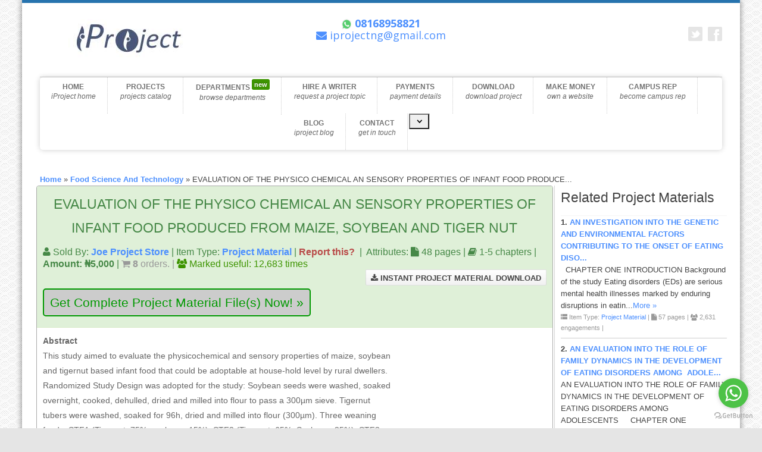

--- FILE ---
content_type: text/html; charset=UTF-8
request_url: https://iproject.com.ng/food-science-and-technology/evaluation-of-the-physico-chemical-an-sensory-properties-of-infant-food-produced-from-maize-soybean-and-tiger-nut/index.html
body_size: 18336
content:
<!DOCTYPE html>
<html lang="en">

<head>
        <title> EVALUATION OF THE PHYSICO CHEMICAL AN SENSORY PROPERTIES OF INFANT FOOD...</title>
    <meta name="keywords" content="project topics, undergraduate projects, Thousands of Final Year Project Topics" />
    <meta name="description"
        content=" EVALUATION OF THE PHYSICO CHEMICAL AN SENSORY PROPERTIES OF INFANT FOOD PRODUCED FROM MAIZE, SOYBEAN AND TIGER NUT Abstract This study aimed to evaluate the physicochemical and sensory properties of maize, soybean and tigernut based infant food that could be adoptable at house hold level by rural dwellers. Randomized Study Design was adopted for the study: Soybean seeds were washed, soaked overni..." />
    <meta name="author" content="Final Year Research Project Topics &amp; Materials In PDF &amp; Doc | iproject from IPROJECT" />
    <meta name="robots" content="follow, index" />
    <!--Twitter-->
    <meta name="twitter:card" content="summary" />
    <meta name="twitter:site" content="@iprojectng" />
    <meta name="twitter:title" content=" EVALUATION OF THE PHYSICO CHEMICAL AN SENSORY PROPERTIES OF INFANT FOOD..." />
    <meta name="twitter:description"
        content=" EVALUATION OF THE PHYSICO CHEMICAL AN SENSORY PROPERTIES OF INFANT FOOD PRODUCED FROM MAIZE, SOYBEAN AND TIGER NUT Abstract This study aimed to evaluate the physicochemical and sensory properties of maize, soybean and tigernut based infant food that could be adoptable at house hold level by rural dwellers. Randomized Study Design was adopted for the study: Soybean seeds were washed, soaked overni..." />
    <meta name="twitter:image" content="https://iproject.com.ng/assets/img/app_logo.png" />
    <meta name="twitter:url" content="https://iproject.com.ng" /><!-- http://www.iproject.com.ng/ -->
    <!--End Twitter card tag -->
    <!--Facebook-->
    <meta property="og:title" content=" EVALUATION OF THE PHYSICO CHEMICAL AN SENSORY PROPERTIES OF INFANT FOOD..." />
    <meta property="og:type" content="Website" />
    <meta property="og:url" content="https://iproject.com.ng" />
    <meta property="og:image" content="https://iproject.com.ng/assets/img/banner1.jpg" />
    <meta property="og:description"
        content=" EVALUATION OF THE PHYSICO CHEMICAL AN SENSORY PROPERTIES OF INFANT FOOD PRODUCED FROM MAIZE, SOYBEAN AND TIGER NUT Abstract This study aimed to evaluate the physicochemical and sensory properties of maize, soybean and tigernut based infant food that could be adoptable at house hold level by rural dwellers. Randomized Study Design was adopted for the study: Soybean seeds were washed, soaked overni..." />
    <meta property="og:locale" content="en_US" />
    <!--End Facebook tag -->
    <!--  SEO STUFF END -->
    <meta http-equiv="Content-Type" content="text/html;charset=utf-8" />
    <meta name="viewport" content="width=device-width, initial-scale=1" />
    <!-- csrf -->
    <meta name="csrf-token" content="2gKiwp2PuV45zTeMZDpG0bbuCibFphsCbdQUatX7">

    

    <script async src="https://pagead2.googlesyndication.com/pagead/js/adsbygoogle.js" type="f9a2a6624abc3584653d9a51-text/javascript"></script>
    <script type="f9a2a6624abc3584653d9a51-text/javascript">
        (adsbygoogle = window.adsbygoogle || []).push({
            google_ad_client: "ca-pub-2000298460863742",
        });
    </script>
    <!-- <script async>
        (adsbygoogle = window.adsbygoogle || []).push({
            google_ad_client: "ca-pub-7732871919250782"
        });
    </script> -->

    <!-- disqus -->
    <script async type="f9a2a6624abc3584653d9a51-text/javascript">
        var switchTo5x = true;
    </script>
    <!-- <script async type="text/javascript" src="http://w.sharethis.com/button/buttons.js"></script> -->
    <script async type="f9a2a6624abc3584653d9a51-text/javascript" src="https://iproject.com.ng/assets/w.sharethis.com/button/buttons.js"></script>
    <script async type="f9a2a6624abc3584653d9a51-text/javascript">
        stLight.options({
            publisher: "813a871f-a676-4f63-a9e9-622aa2ad64c9",
            doNotHash: false,
            doNotCopy: false,
            hashAddressBar: false
        });
    </script>
    <!-- Fav and touch icons -->
    <!-- <link rel="apple-touch-icon" sizes="57x57" href="https://iproject.com.ng/assets/img/ico/apple-icon-57x57.png">
    <link rel="apple-touch-icon" sizes="60x60" href="https://iproject.com.ng/assets/img/ico/apple-icon-60x60.png">
    <link rel="apple-touch-icon" sizes="72x72" href="https://iproject.com.ng/assets/img/ico/apple-icon-72x72.png">
    <link rel="apple-touch-icon" sizes="76x76" href="https://iproject.com.ng/assets/img/ico/apple-icon-76x76.png">
    <link rel="apple-touch-icon" sizes="114x114" href="https://iproject.com.ng/assets/img/ico/apple-icon-114x114.png">
    <link rel="apple-touch-icon" sizes="120x120" href="https://iproject.com.ng/assets/img/ico/apple-icon-120x120.png">
    <link rel="apple-touch-icon" sizes="144x144" href="https://iproject.com.ng/assets/img/ico/apple-icon-144x144.png">
    <link rel="apple-touch-icon" sizes="152x152" href="https://iproject.com.ng/assets/img/ico/apple-icon-152x152.png">
    <link rel="apple-touch-icon" sizes="180x180" href="https://iproject.com.ng/assets/img/ico/apple-icon-180x180.png"> -->
    <!-- <link rel="shortcut icon" type="image/png" sizes="192x192"  href="https://iproject.com.ng/assets/img/ico/android-icon-192x192.png"> -->
    <!-- <link rel="icon" type="image/png" sizes="32x32" href="https://iproject.com.ng/assets/img/ico/favicon-32x32.png">
    <link rel="icon" type="image/png" sizes="96x96" href="https://iproject.com.ng/assets/img/ico/favicon-96x96.png"> -->
    <link rel="shortcut icon" type="image/png" href="https://iproject.com.ng/assets/img/ico/favicon-16x16.png">
    <!-- <link rel="manifest" href="https://iproject.com.ng/assets/img/ico/manifest.json"> -->
    <!-- <meta name="msapplication-TileColor" content="#ffffff">
    <meta name="msapplication-TileImage" content="https://iproject.com.ng/assets/img/ico/ms-icon-144x144.png">
    <meta name="theme-color" content="#ffffff"> -->
    <style>
        .svg {
            width: 5%;
            height: 5%;
        }
    </style>

    
    <script type="f9a2a6624abc3584653d9a51-text/javascript">
        adroll_adv_id = "2VWJFGGL35FWVECDHR27WZ";
        adroll_pix_id = "JGEKMB5CMFD5TLFEIMY6NK";
        adroll_version = "2.0";

        (function(w, d, e, o, a) {
            w.__adroll_loaded = true;
            w.adroll = w.adroll || [];
            w.adroll.f = ['setProperties', 'identify', 'track'];
            var roundtripUrl = "https://s.adroll.com/j/" + adroll_adv_id +
                "/roundtrip.js";
            for (a = 0; a < w.adroll.f.length; a++) {
                w.adroll[w.adroll.f[a]] = w.adroll[w.adroll.f[a]] || (function(n) {
                    return function() {
                        w.adroll.push([n, arguments])
                    }
                })(w.adroll.f[a])
            }

            e = d.createElement('script');
            o = d.getElementsByTagName('script')[0];
            e.async = 1;
            e.src = roundtripUrl;
            o.parentNode.insertBefore(e, o);
        })(window, document);
        adroll.track("pageView");
    </script>
    <meta name="facebook-domain-verification" content="3x3bcm4s19540ebuze6wrswz7nlsxz" />
    <!-- Meta Pixel Code -->
<script type="f9a2a6624abc3584653d9a51-text/javascript">
  !(function (f, b, e, v, n, t, s) {
    if (f.fbq) return;
    n = f.fbq = function () {
      n.callMethod ? n.callMethod.apply(n, arguments) : n.queue.push(arguments);
    };
    if (!f._fbq) f._fbq = n;
    n.push = n;
    n.loaded = !0;
    n.version = "2.0";
    n.queue = [];
    t = b.createElement(e);
    t.async = !0;
    t.src = v;
    s = b.getElementsByTagName(e)[0];
    s.parentNode.insertBefore(t, s);
  })(
    window,
    document,
    "script",
    "https://connect.facebook.net/en_US/fbevents.js"
  );
  fbq("init", "4120132811608611");
  fbq("track", "PageView");
</script>
<noscript
  ><img
    height="1"
    width="1"
    style="display: none"
    src="https://www.facebook.com/tr?id=4120132811608611&ev=PageView&noscript=1"
/></noscript>
<!-- End Meta Pixel Code -->
</head>

<body>
    <div id="fb-root"></div>
    <script async type="f9a2a6624abc3584653d9a51-text/javascript">
        /*init facebook sdk*/
        (function(d, s, id) {
            var js, fjs = d.getElementsByTagName(s)[0];
            if (d.getElementById(id)) return;
            js = d.createElement(s);
            js.id = id;
            js.src = "//connect.facebook.net/en_US/sdk.js#xfbml=1&version=v2.4&appId=659053340871620";
            fjs.parentNode.insertBefore(js, fjs);
        }(document, 'script', 'facebook-jssdk'));
    </script>

    <!-- <div id="load" style="position:fixed; top:0; left:0; right:0; bottom:0; background:#fff; z-index:999999;"><span></span></div> -->
        <div class="container container-fluid"></div>
        <div id="over"><!--  style="margin-top: 0px" -->
            <div id="out_container">
            <!-- THE LINE AT THE VERY TOP OF THE PAGE -->
            <div class="top_line"></div>
            <!-- HEADER AREA -->
            <header>
                <div class="container container-fluid">
                    <div class="row row-fluid">
                        <!-- HEADER: LOGO AREA -->
                        <div class="col-sm-4 col-md-4 logo span4"> 
                            <a class="logo" href="https://iproject.com.ng">
                                <img alt="logo" title="iProject Logo" src="https://iproject.com.ng/assets/img/logo_name.jpg" class="img-responsive" />
                                <!-- iProject.com.ng -->
                            </a>
                        </div>
                        <!-- <div class="col-sm-4 col-md-4 span4">
                        <script>
                          (function() {
                            var cx = '009264971028332534792:6gnipkshzuy';
                            var gcse = document.createElement('script');
                            gcse.type = 'text/javascript';
                            gcse.async = true;
                            gcse.src = (document.location.protocol == 'https:' ? 'https:' : 'http:') +
                                '//cse.google.com/cse.js?cx=' + cx;
                            var s = document.getElementsByTagName('script')[0];
                            s.parentNode.insertBefore(gcse, s);
                          })();
                        </script>
                        <gcse:search></gcse:search>
                        </div>
 -->
                        <div class="col-sm-4 col-md-4 span4"><!--  col-sm-offset-4 col-md-offset-4 col-lg-offset-4 -->
                            <!-- HEADER: PHONE NUMBER -->
                            <p class="head_phone">
                                <span itemprop="telephone">
                                    <a href="https://wa.me/23408168958821">
                                        <img src="https://iproject.com.ng/assets/svg/whatsapp.svg" title="You can call or chat with our support on whatsapp" class="svg" alt="whatsapp icon" /> 
                                        <b> 08168958821</b>
                                  </a>
                                </span>
                                <br>
                                <a href="/cdn-cgi/l/email-protection#0d647d7f6267686e79636a4d6a606c6461236e6260"><span itemprop="email"><i class="fa fa-envelope"></i> <span class="__cf_email__" data-cfemail="88e1f8fae7e2edebfce6efc8efe5e9e1e4a6ebe7e5">[email&#160;protected]</span></span></a>
                            </p>
                        </div>
                        <!-- HEADER: SOCIAL ICONS -->
                        <ul class="socials unstyled hidden-sm hidden-xs">
                           
                            <li><br><a alt="Connect With Us on Twitter" class="twitter" href="https://twitter.com/iprojectng"></a>
                            </li>
                             <li><br><a alt="Find Us on Facebook" class="facebook" href="https://facebook.com/iprojectng"></a> 
                            </li>
                        </ul>
                        

                    </div>
                </div>
                <!-- HEADER: PRIMARY SITE NAVIGATION -->
                
                                    <div class="container-fluid"><!-- container -->
                    <div class="row row-fluid">
                        <div class="col-sm-12 col-md-12 span12">
                            <div class="navbar navbar-default">
                                <div class="navbar-header"></div>
                                <!-- MOBILE LINKS -->
                                <div class="buttons-container" style="color:#fff;font-weight:bold">
                                    <a href="https://iproject.com.ng" style="color:#fff;font-weight:bold">HOME</a> |
                                    <a title="Browse Thousands of Projects and Materials" href="https://iproject.com.ng/thousands-of-final-year-project-topics.html" style="color:#fff;font-weight:bold">PROJECTS CATALOG</a> |
                                    <a title="Browse Projects and Materials Departments" href="https://iproject.com.ng/browse-all-project-departments.html" style="color:#fff;font-weight:bold">BROWSE DEPARTMENTS <sup class="label label-success">new</sup></a> |
                                    <a title="Hire a Writer to Work for you" href="https://iproject.com.ng/hire-a-writer-available-affordable-plans.html" style="color:#fff;font-weight:bold">HIRE A WRITER</a> |
                                    <a title="How to Make Payments" href="https://iproject.com.ng/payments.html" style="color:#fff;font-weight:bold">PAYMENTS</a> |
                                    <a title="Download Complete Project Work" href="https://iproject.com.ng/download-complete-final-year-projects.html" style="color:#fff;font-weight:bold">DOWNLOAD PROJECT <!-- <sup class="label label-success">new</sup> --></a> |
                                    <a title="Earn Money By Selling Projects on your own website" href="https://iproject.com.ng/get-project-repository-website" style="color:#fff;font-weight:bold">MAKE MONEY <!-- <sup class="label label-success">new</sup> --></a> |
                                    <a title="Earn Money By Selling Projects on your own website" href="https://iproject.com.ng/campus-rep-available-affordable-plans.html" style="color:#fff;font-weight:bold">CAMPUS REP</a> |
                                    <a title="24/7 Customer Service; Get in touch with us" href="https://iproject.com.ng/contact-us.html" style="color:#fff;font-weight:bold">CONTACT</a> |
                                    <a title="Earn Money By Your Own Project Selling Website" href="https://iproject.com.ng/get-project-repository-website" style="color:#fff;font-weight:bold">MAKE MONEY</a> |
                                    <a title="News Politics Education How-to's Guidelines IPROJECT Blog" href="https://blog.iproject.com.ng" style="color:#fff;font-weight:bold">BLOG </a> |
                                                                        <a href="https://iproject.com.ng/user-login" style="color:#fff;font-weight:bold">LOGIN</a>
                                                                    </div>
                                <div class="navbar-collapse nav-custom-style">
                                    <!--DESKTOP LINKS-->
                                    <ul class="nav nav-pills navbar-nav">
                                        <li class="single"><a style="height:inherit;" itemprop="url" href="https://iproject.com.ng"> HOME<i style="">iProject home</i></a></li>
                                        <li class="single"> <a style="height:inherit;" href="https://iproject.com.ng/thousands-of-final-year-project-topics.html">PROJECTS<i style="">projects catalog</i></a></li>
                                        <li class="single"> <a style="height:inherit;" href="https://iproject.com.ng/browse-all-project-departments.html">DEPARTMENTS <sup class="label label-success">new</sup><i style="">browse departments</i></a></li>
                                        <li class="single"> <a style="height:inherit;" href="https://iproject.com.ng/hire-a-writer-available-affordable-plans.html">HIRE A WRITER<i style="">request a project topic</i></a></li>
                                        <li class="single"> <a style="height:inherit;" href="https://iproject.com.ng/payments.html">PAYMENTS<i style="">payment details</i></a></li>
                                        <li class="single"> <a style="height:inherit;" href="https://iproject.com.ng/download-complete-final-year-projects.html">DOWNLOAD <!-- <sup class="label label-success">new</sup> --><i style="">download project</i></a></li>
                                        <li class="single"> <a style="height:inherit;" href="https://iproject.com.ng/get-project-repository-website">MAKE MONEY <i style="">own a website</i></a></li>
                                        <li class="single"> <a style="height:inherit;" href="https://iproject.com.ng/campus-rep-available-affordable-plans.html">CAMPUS REP <i style="">become campus rep</i></a></li>

                                        <li class="single"> <a style="height:inherit;" href="https://blog.iproject.com.ng">BLOG <i style="">iproject blog</i></a></li>
                                      
                                        <li class="single"><a style="height:inherit;" href="https://iproject.com.ng/contact-us.html">CONTACT<i style="">get in touch</i></a></li>
                                        <li class="dropdown">
                                            <button class="dropdown-toggle" data-toggle="dropdown">
                                            <span class="caret"></span>
                                            </button>

                                            <ul class="dropdown-menu" style="color: #FFF !important;">
                                                                                                <li><a style="height:inherit;" href="https://iproject.com.ng/user-login" style="color:#fff;font-weight:bold">LOGIN</a></li>
                                                                                            </ul>
                                        </li>
                                    </ul>
                                </div>


                            </div>
                        </div>
                    </div>
                </div>                 
            </header>

    <!-- MAIN CONTENT AREA -->
    <div class="main-content">
        <div class="container-fluid">

                        <!-- <div class="row-fluid" style="margin-top:8px;"> -->
            <!-- @//include('partials/defaultSearch') -->
            <!-- </div> -->
            <!-- /.row -->

            
<div class="row">

<div class="col-md-12 col-sm-12">
<br>
<strong><a href="https://iproject.com.ng">Home</a></strong> &raquo;	
<strong><a href="https://iproject.com.ng/food-science-and-technology/project-topics.html" title="View Project Materials Under Food Science And Technology">Food Science And Technology</a></strong>
 &raquo;   EVALUATION OF THE PHYSICO CHEMICAL AN SENSORY PROPERTIES OF INFANT FOOD PRODUCE... 	
</div>


<div class="row show-grid">

    <div class="col-md-12 col-sm-12 padding-none-align-center">                        
        <div class="row clear-both margin-left-right-zero">
          
           <!--  <div class="panel">
                <div class="text-center"> -->
                    <!-- Link ad horizontal -->
                    <!-- <ins class="adsbygoogle"
                         style="display:block"
                         data-ad-client="ca-pub-7732871919250782"
                         data-ad-slot="6980931156"
                         data-ad-format="link"></ins>
                    <script>
                    (adsbygoogle = window.adsbygoogle || []).push({});
                    </script>
                </div>
            </div> -->
            <div class="col-md-9 col-sm-9 padding-none-align-center" style="overflow: hidden;">
                <!-- <div class="post-item"> -->
                <div class="panel panel-success margin-right-in-lg" style="border:1px solid #aaa;font-size:14px;font-family: 'Source Sans Pro', sans-serif;"><!-- font-family:'Sitka Text',Georgia,Cambria,Calibri; -->
                    <div class="panel-heading" style="padding:10px">
                        <h3 class="text-center"> EVALUATION OF THE PHYSICO CHEMICAL AN SENSORY PROPERTIES OF INFANT FOOD PRODUCED FROM MAIZE, SOYBEAN AND TIGER NUT</h3>

                        <h4><i class="fa fa-user"></i> Sold By: <strong><a title="View Joe Project Store's profile" href="https://iproject.com.ng/writers/joe-project-store">Joe Project Store</a></strong> | Item Type: <strong><a href="https://iproject.com.ng/type/project-material/listing.html">Project Material</a></strong> | <strong><a title="Report this item for scrutiny or raise a dispute" class="text-danger" href="https://iproject.com.ng/reports/create?item_id=20820">Report this?</a></strong>
                        &nbsp;|&nbsp;
                        <span>Attributes: </span>
                                                    <i class="fa fa-file"></i> 48 pages | 
                                                                            <i class="fa fa-book"></i> 1-5 chapters |
                                                <b>Amount: &#8358;5,000</b> |
                                                    <span class="text-muted"><b><i class="fa fa-shopping-cart"></i> 8</b> orders. |
                                                
                        
                        <span class="text-success" title=" people found this post useful"><i class="fa fa-users"></i> Marked useful: 12,683 times</span>

                        </h4>
                       
                        </h4>
                    
                                                    <span><b class="pull-right no-margin-bottom"><a href="https://iproject.com.ng/download-complete-final-year-projects.html?number=prs3OR0WP51Wrj" class="btn"><i class="fa fa-download"></i> INSTANT PROJECT MATERIAL DOWNLOAD</a><br></b></span>
                                                <div style="clear:both">
                            <br>
                            <p style="margin:0px"><a class="mybutton" href="https://iproject.com.ng/order-project/prs3OR0WP51Wrj">Get Complete Project Material File(s) Now!&nbsp;&raquo;</a></p>
                        </div>
                       
                        
                    </div>
                  
                    <div class="panel-body" style="padding:10px;overflow:scroll;line-height: 1.9em;">
                        <div class="post-description">
                            <div class="pull-right" style="min-width: 252px; max-width: 554px">
                                <!-- g_ads in_feed -->
                                
                                                            
                            <ins class="adsbygoogle"
                                style="display:block"
                                data-ad-format="fluid"
                                data-ad-layout="image-side"
                                data-ad-layout-key="-fb+5w+4e-db+86"
                                data-ad-client="ca-pub-2000298460863742"
                                data-ad-slot="1402797613"></ins>
                            <script data-cfasync="false" src="/cdn-cgi/scripts/5c5dd728/cloudflare-static/email-decode.min.js"></script><script type="f9a2a6624abc3584653d9a51-text/javascript">
                                (adsbygoogle = window.adsbygoogle || []).push({});
                            </script>
                            </div>

                            <p><strong>Abstract  </strong></p>
<p>This study aimed to evaluate the physicochemical and sensory properties of maize, soybean and tigernut based infant food that could be adoptable at house-hold level by rural dwellers.</p>
<p>Randomized Study Design was adopted for the study: Soybean seeds were washed, soaked overnight, cooked, dehulled, dried and milled into flour to pass a 300µm sieve. Tigernut tubers were washed, soaked for 96h, dried and milled into flour (300µm). Three weaning foods; STF1 (Tigernut: 75%; soybean: 15%); STF2 (Tigernut: 65%; Soybean: 25%); STF3 (Tigernut: 55%; Soybean: 35%) with 10% full cream powdered milk (FCM) each  were prepared to yield formulated weaning food (FWD). Samples were assayed for proximate, energy, pH, mineral and organoleptic qualities. The control was a commercial brand based on maize, soybean, FCM and additives. Results shows Proximate, energy and mineral contents of the samples were different (P&lt;0.05). FWDs contained higher (P&lt;0.05) amounts of protein, ash, fat, fiber, energy and mineral contents than the control. STF3 recorded higher (P&lt;0.05) ash, protein, fiber, calcium, potassium, magnesium, iron and zinc.  Among the FWDs, STF3 had higher (P&lt;0.05) panelists ratings for all the sensory attributes and it compared favorably with the control.</p>
<p>STF3 was rated higher (P&lt;0.05) for overall acceptability compared to the control. The result suggested that STF3 hold a potential promise for the delivery of cheap nutrient dense infant food for low income house-holds.</p>
<p>In conclusion the potential suitability of tigernut flour in weaning food formulation was shown in this study. Although all the formulated diets met the benchmark for infant food, taking into consideration the dietary profile and sensorial ratings, STF3 (Tigernut 55%; Soybean 35%, 10% milk) was found to be the most promising formulation. This indicates that underutilized tigernut tubers could be exploited to produce adoptable household cheap weaning food with soybean that can compare favorably with commercial brand. This could be a sustainable way of curbing malnutrition in sub-Saharan Africa.<br></p>
<p><strong>CHAPTER ONE</strong></p>
<p><strong>INTRODUCTION </strong></p>
<p><strong>1.1 background to the study</strong></p>
<p>Infants and young children suffer from malnutrition in most developing countries. The growth of infant in the first and second year of life is very rapid and breast milk alone cannot meet the child’s nutritional requirements.  The infant needs supplementary feeding starting from 46 months (Achinewhu, 1987; Ijarotimi and Famurewa, 2006). Many brands of preparatory foods have been developed and marketed; however these brands are too expensive and therefore are beyond the economics of low income families. The high price of proprietary weaning food and animal proteins combined with faulty feeding practices are mostly responsible for aggravating malnutrition among children (Dutra-de –Olivera, 1991). Protein energy malnutrition (PEM) generally occurs during the crucial transitional phase when children are weaned from liquid to semi solid or fully adult foods. Children therefore require nutritionally balanced calorie-dense supplementary foods in addition to mother’s milk (Berggren, 1982; Cameroon and Hafvander, 1971). Several studies have reported that most of the weaning foods consumed by children in many parts of developing nations are deficient in essential macro and micro nutrients (Levin et al., 1993; Brabin and Coulter, 2003; Milward and Jackson, 2004). In view of this nutritional problem, several strategies have been used to formulate weaning food (Lalude and Fashakin, 2006; Ijarotimi and Ashipa, 2006; Ijarotimi and Bakare, 2006) through a combination of locally available under-ultilized food crops that complement each other.</p>
<p>Tigernut (Cyperus esculentus) is an underutilized readily available crop in Nigeria. It belongs to the family of Cyperaceae, which produce rhizomes from the base and are somewhat spherical. The tubers contain significant amount of protein, fat, minerals and vitamins (Alobo and Ogbogo, 2007; Oladele and Aina, 2007). In addition, tigernut tubers could be used for the treatment of flatulence, indigestion, diarrhea, dysentery and excessive thirst (Chevallier, 1996). The use of such readily available underexploited crop to complement with legumes such as soybeans in developing a simple household low cost weaning food hold promise in alleviation  of infant  malnutrition. The challenge therefore is to develop a nutrient dense supplementary infant food from locally available underutilized crops that could be adoptable at the household level. </p>
<p><strong>1.2 Uses Of Soybeans</strong></p>
<p>When the farmer sells soybeans to a grain dealer, the beans may then go to a number of ultimate destinations. When processed, a 60-pound bushel will yield about 11 pounds of crude soybean oil and 47 pounds of soybean meal. Soybeans are about 18% oil and 38% protein. Because soybeans are high in protein, they are a major ingredient in livestock feed. Soybeans are processed for their oil (see uses below) and meal (for the animal feed industry). A smaller percentage is processed for human consumption and made into products including soy milk, soy flour, soy protein, tofu and many retail food products. Soybeans are also used in many non-food (industrial) products.</p>
<p>Some soybeans are needed to produce another crop each year. High quality soybeans are grown, harvested and purchased by the seed industry to be used as seed for the next year’s crop.  Researchers in the seed industry focus on developing new soybean varieties with outstanding characteristics including high yield, lodging resistance, nematode resistance, herbicide tolerance, and many other desirable characteristics.</p>
<p><strong>Food for Humans</strong></p>
<p>Nearly all soybeans are processed for their oil. Soy processors (such as Cargill &amp; ADM) take the raw soybeans and separate the oil from the meal. The oil may be refined for cooking and other edible uses, or sold for biodiesel production or industrial uses. The processors bake the high-protein fiber that is left after the oil is removed and sell it for animal feed.</p>
<p>Soybean oil is used in cooking and frying foods. Margarine is a product made from soybean oil. Salad dressings and mayonnaises are made with soybean oil.</p>
<p>Some foods are packed in soybean oil (tuna, sardines, etc.)  Baked breads, crackers, cakes, cookies and pies usually have soybean oil in them.</p>
<p><strong>Feed for Animals</strong></p>
<p>The high-protein fiber (that which remains after processing has removed the oil) is toasted and prepared into animal feed for poultry, pork, cattle, other farm animals and pets.  The poultry and swine industries are major consumers of soybean meal. Over half of the soybeans processed for livestock feed are fed to poultry, about one-quarter is fed to swine, and the rest is used for beef cattle, dairy cattle and pet food.</p>
<p>Soy protein is increasingly found in fish food, both for home aquariums and for the fish grown for eating.  Most marine species were fed fish meal at one time, but the scarcity and increasing cost of fish meal has led producers to switch to high protein soymeal for a variety of marine species. Around the world, soy protein may be found in feed for most animals.</p>
<p><strong>Other Uses</strong></p>

                            <div style="margin-top: 1.5rem; display: flex; justify-content: center; flex-direction: column; align-items: center">
                                <a class="mybutton col-lg- text-center" href="https://iproject.com.ng/order-project/prs3OR0WP51Wrj">Get Complete Project Material File(s) Now!&nbsp;&raquo;</a>

                                <a class="btn-success mybutton col-lg-3 text-center"
                                   style="margin-top: 1rem"
                                        href="https://wa.me/2348168958821?text=Hi%2C+I%27m+interested+in+purchasing++EVALUATION+OF+THE+PHYSICO+CHEMICAL+AN+SENSORY+PROPERTIES+OF+INFANT+FOOD+PRODUCED+FROM+MAIZE%2C+SOYBEAN+AND+TIGER+NUT">
                                    <svg viewBox="0 0 32 32" style="height: 40px; margin-bottom: -10px; fill: rgb(255, 255, 255); stroke: none;" xmlns="http://www.w3.org/2000/svg" xmlns:xlink="http://www.w3.org/1999/xlink"><path d="M19.11 17.205c-.372 0-1.088 1.39-1.518 1.39a.63.63 0 0 1-.315-.1c-.802-.402-1.504-.817-2.163-1.447-.545-.516-1.146-1.29-1.46-1.963a.426.426 0 0 1-.073-.215c0-.33.99-.945.99-1.49 0-.143-.73-2.09-.832-2.335-.143-.372-.214-.487-.6-.487-.187 0-.36-.043-.53-.043-.302 0-.53.115-.746.315-.688.645-1.032 1.318-1.06 2.264v.114c-.015.99.472 1.977 1.017 2.78 1.23 1.82 2.506 3.41 4.554 4.34.616.287 2.035.888 2.722.888.817 0 2.15-.515 2.478-1.318.13-.33.244-.73.244-1.088 0-.058 0-.144-.03-.215-.1-.172-2.434-1.39-2.678-1.39zm-2.908 7.593c-1.747 0-3.48-.53-4.942-1.49L7.793 24.41l1.132-3.337a8.955 8.955 0 0 1-1.72-5.272c0-4.955 4.04-8.995 8.997-8.995S25.2 10.845 25.2 15.8c0 4.958-4.04 8.998-8.998 8.998zm0-19.798c-5.96 0-10.8 4.842-10.8 10.8 0 1.964.53 3.898 1.546 5.574L5 27.176l5.974-1.92a10.807 10.807 0 0 0 16.03-9.455c0-5.958-4.842-10.8-10.802-10.8z"></path></svg>
                                    Message Us on WhatsApp &nbsp;&raquo;
                                </a>
                            </div>

                           
                            
                            <div class="border-top mt-2 mb-4 p-4">
                                  <hr>
                                    <br>
                                    <h4><i class="fa fa-tags"></i> Tags:  <span class=" badge badge-info"><a href="https://iproject.com.ng/tags/sensory-properties" style="color: #fff">Sensory properties</a></span> <span class=" badge badge-info"><a href="https://iproject.com.ng/tags/evaluation-of-sensory-properties" style="color: #fff">Evaluation of sensory properties</a></span> <span class=" badge badge-info"><a href="https://iproject.com.ng/tags/assessment-of-sensory-properties" style="color: #fff">Assessment of sensory properties</a></span> <span class=" badge badge-info"><a href="https://iproject.com.ng/tags/effectiveness-of-sensory-properties" style="color: #fff">Effectiveness of sensory properties</a></span> <span class=" badge badge-info"><a href="https://iproject.com.ng/tags/optimization-of-sensory-properties" style="color: #fff">Optimization of sensory properties</a></span>                                    <hr>
                            </div>
                          
                                                        <hr>
                            <div style="background: yellow;padding: 6px 0 0 8px;">
                                <p>This material content is developed to serve as a <strong>GUIDE</strong> for students to conduct academic research</p>
                            </div>
                            <hr>
                            <div class="text-center mt-2" style="max-width: 60%">
                                <!-- g_ads inside text -->
                            
                                <ins class="adsbygoogle"
                                style="display:block; text-align:center;"
                                data-ad-layout="in-article"
                                data-ad-format="fluid"
                                data-ad-client="ca-pub-2000298460863742"
                                data-ad-slot="4988417890"></ins>
                           <script type="f9a2a6624abc3584653d9a51-text/javascript">
                                (adsbygoogle = window.adsbygoogle || []).push({});
                           </script>
                            </div>
                            
                             <!-- share icons -->
                            <span class="pull-right">
                                 <!-- Go to www.addthis.com/dashboard to customize your tools --> 
                             <div class="addthis_inline_share_toolbox"></div>
                           
                                
                                
                            </span>
                           
                            <!-- item types -->
                            <div style="clear: both"></div>
                            <div class="panel panel-info panel-body">
    <div class="lead text-center text-primary">Find What You Want By Category:</div>
    <div class="col-md-12">
                    <div class="lead text-center"
                style="float: left;margin-right: 8px;padding:10px;border: 1px solid #ccc;border-radius: 5px;background: #ffc;font-weight: bold;">
                <a href="https://iproject.com.ng/type/assignment/listing.html"
                    title="View items under Assignment listing">Assignments</a>
            </div>
                    <div class="lead text-center"
                style="float: left;margin-right: 8px;padding:10px;border: 1px solid #ccc;border-radius: 5px;background: #ffc;font-weight: bold;">
                <a href="https://iproject.com.ng/type/business-plan/listing.html"
                    title="View items under Business Plan listing">Business Plans</a>
            </div>
                    <div class="lead text-center"
                style="float: left;margin-right: 8px;padding:10px;border: 1px solid #ccc;border-radius: 5px;background: #ffc;font-weight: bold;">
                <a href="https://iproject.com.ng/type/ebook/listing.html"
                    title="View items under e-Book listing">e-Books</a>
            </div>
                    <div class="lead text-center"
                style="float: left;margin-right: 8px;padding:10px;border: 1px solid #ccc;border-radius: 5px;background: #ffc;font-weight: bold;">
                <a href="https://iproject.com.ng/type/journal/listing.html"
                    title="View items under Journal listing">Journals</a>
            </div>
                    <div class="lead text-center"
                style="float: left;margin-right: 8px;padding:10px;border: 1px solid #ccc;border-radius: 5px;background: #ffc;font-weight: bold;">
                <a href="https://iproject.com.ng/type/project-material/listing.html"
                    title="View items under Project Material listing">Project Materials</a>
            </div>
                    <div class="lead text-center"
                style="float: left;margin-right: 8px;padding:10px;border: 1px solid #ccc;border-radius: 5px;background: #ffc;font-weight: bold;">
                <a href="https://iproject.com.ng/type/proposal/listing.html"
                    title="View items under Proposal listing">Proposals</a>
            </div>
                    <div class="lead text-center"
                style="float: left;margin-right: 8px;padding:10px;border: 1px solid #ccc;border-radius: 5px;background: #ffc;font-weight: bold;">
                <a href="https://iproject.com.ng/type/seminar-report/listing.html"
                    title="View items under Seminar Report listing">Seminar Reports</a>
            </div>
                    <div class="lead text-center"
                style="float: left;margin-right: 8px;padding:10px;border: 1px solid #ccc;border-radius: 5px;background: #ffc;font-weight: bold;">
                <a href="https://iproject.com.ng/type/term-paper/listing.html"
                    title="View items under Term Paper listing">Term Papers</a>
            </div>
            </div>
</div>
                        </div><!-- end post-description -->
                    </div>
                    
                    <div class="panel-heading panel-success" style="padding: 10px;">

                    <br>

                                            <span><b class="pull-right no-margin-bottom"><a href="https://iproject.com.ng/download-complete-final-year-projects.html?number=prs3OR0WP51Wrj" class="btn"><i class="fa fa-download"></i> DOWNLOAD THIS PROJECT MATERIAL NOW!</a></b><br></span>
                                        <!-- hire a dev here -->
                                        
                    <hr>

                    <div class='col-md-12 col-sm-12' style="background: #FFD; border-radius: 3px">
                        <!-- <div class='sidebar-news-widget sidebar-block'> -->
                            <h3>Advertise Here</h3>

                            <div class="lead">For advertisement, call <b>08168958821</b></div>
                            <!-- sponsored ad placement -->
                            <!-- <div>
                                <img itemprop="image" class="img img-rounded img-responsive" src="/iproject-sponsored-ads-images/5NOG2.jpg" alt="5 Nights of Glory, Salvation Ministries" style="width: 100%; height: 100%">
                            </div>
 -->
                        <!-- </div> -->
                    </div>

                    <hr>

                    <div class="row-fluid">
                        <h3 class="lead text-primary">Not what you were looking for? Perform a search</h3>
                        <h3 class="text-center text-primary no-margin"><b><i class="fa fa-search"></i> What&#039;s your project topic?</b></h3>
    
    <style>
        .gsc-input {
            box-shadow: none !important;
        }

        input.gsc-input,
        .gsc-input-box {
            background-color: #ffc !important;
        }

        .gsc-search-button {
            height: 40px !important;
        }

        .gsc-input-box {
            padding: 0 !important;
        }
    </style>
    <div class="px-1">
        <div class="gcse-searchbox-only" data-resultsUrl="https://iproject.com.ng/search" data-autoCompleteMaxCompletions="10"></div>
    </div>
                    </div>

                    <hr>
                    <div class="row-fluid text-center">
                      <!-- fb comments -->
                      <h3 class="lead text-primary">Comment on Facebook:</h3>
                      <div class="fb-comments" data-width=="80%" data-href="https://iproject.com.ng/food-science-and-technology/evaluation-of-the-physico-chemical-an-sensory-properties-of-infant-food-produced-from-maize-soybean-and-tiger-nut/index.html" data-numposts="5"></div>
                    </div>
                </div><!-- end panel -->
                <!-- </div> -->
               
            </div><!-- end col-md-9 -->
            </div><!-- without, it breaks page -->
            <!-- col-md-3 recent proj -->
            <div id='left-sidebar' class='col-md-3 width-24-percent col-sm-12 sidebar' style='border-left: 1px solid #D4D4D4;'>
				<div class='sidebar-news-widget sidebar-block'>
                    <h3>Related Project Materials</h3>
                    <hr class='no-padding no-margin'>
					<ul><li><b>1. 
			                <a href='https://iproject.com.ng/food-science-and-technology/an-investigation-into-the-genetic-and-environmental-factors-contributing-to-the-onset-of-eating-disorder-in-adolescents/index.html'><i class='icon-check'></i> AN INVESTIGATION INTO THE GENETIC AND ENVIRONMENTAL FACTORS CONTRIBUTING TO THE ONSET OF EATING DISO... </a></b>

			                	<h5>  CHAPTER ONE INTRODUCTION Background of the study Eating disorders (EDs) are serious mental health illnesses marked by enduring disruptions in eatin...<a href='https://iproject.com.ng/food-science-and-technology/an-investigation-into-the-genetic-and-environmental-factors-contributing-to-the-onset-of-eating-disorder-in-adolescents/index.html'>More &raquo;</a>
			                	</h5>
			                	<p style='margin:0px;padding:0px'>
								<small class='text-muted'><i class='fa fa-list'></i> Item Type: <a title='View other Project Material entries on this website' href='https://iproject.com.ng/type/project-material/listing.html'>Project Material</a>&nbsp;|&nbsp;<i class='fa fa-file'></i> 57 pages&nbsp;|&nbsp;<i class='fa fa-users'></i> 2,631 engagements&nbsp;|&nbsp;
					                
				                </small>
	                
	            				</p>
			            	</li><li><b>2. 
			                <a href='https://iproject.com.ng/food-science-and-technology/an-evaluation-into-the-role-of-family-dynamics-in-the-development-of-eating-disorders-among-adolescents/index.html'><i class='icon-check'></i> AN EVALUATION INTO THE ROLE OF FAMILY DYNAMICS IN THE DEVELOPMENT OF EATING DISORDERS AMONG  ADOLE... </a></b>

			                	<h5>AN EVALUATION INTO THE ROLE OF FAMILY DYNAMICS IN THE DEVELOPMENT OF EATING DISORDERS AMONG  ADOLESCENTS     CHAPTER ONE INTRODUCTION Background of...<a href='https://iproject.com.ng/food-science-and-technology/an-evaluation-into-the-role-of-family-dynamics-in-the-development-of-eating-disorders-among-adolescents/index.html'>More &raquo;</a>
			                	</h5>
			                	<p style='margin:0px;padding:0px'>
								<small class='text-muted'><i class='fa fa-list'></i> Item Type: <a title='View other Project Material entries on this website' href='https://iproject.com.ng/type/project-material/listing.html'>Project Material</a>&nbsp;|&nbsp;<i class='fa fa-file'></i> 54 pages&nbsp;|&nbsp;<i class='fa fa-users'></i> 4,834 engagements&nbsp;|&nbsp;
					                
				                </small>
	                
	            				</p>
			            	</li><li><b>3. 
			                <a href='https://iproject.com.ng/food-science-and-technology/an-investigation-into-the-influence-of-childhood-trauma-on-the-development-of-eating-disorders-in-adulthood/index.html'><i class='icon-check'></i> AN INVESTIGATION INTO THE INFLUENCE OF CHILDHOOD TRAUMA ON THE DEVELOPMENT OF EATING DISORDERS IN AD... </a></b>

			                	<h5>    CHAPTER ONE INTRODUCTION Background of the study Childhood trauma is widely acknowledged as a critical risk factor for several detrimental psych...<a href='https://iproject.com.ng/food-science-and-technology/an-investigation-into-the-influence-of-childhood-trauma-on-the-development-of-eating-disorders-in-adulthood/index.html'>More &raquo;</a>
			                	</h5>
			                	<p style='margin:0px;padding:0px'>
								<small class='text-muted'><i class='fa fa-list'></i> Item Type: <a title='View other Project Material entries on this website' href='https://iproject.com.ng/type/project-material/listing.html'>Project Material</a>&nbsp;|&nbsp;<i class='fa fa-file'></i> 54 pages&nbsp;|&nbsp;<i class='fa fa-users'></i> 4,947 engagements&nbsp;|&nbsp;
					                
				                </small>
	                
	            				</p>
			            	</li><li><b>4. 
			                <a href='https://iproject.com.ng/food-science-and-technology/an-evaluation-of-food-insecurity-under-president-tinubu-administration-its-impact-on-the-elderly/index.html'><i class='icon-check'></i> AN EVALUATION OF FOOD INSECURITY UNDER PRESIDENT TINUBU ADMINISTRATION, ITS IMPACT ON THE ELDERLY </a></b>

			                	<h5>CHAPTER ONE INTRODUCTION 1.1 Background of the study The world is currently facing an unprecedented situation that poses a significant challenge to th...<a href='https://iproject.com.ng/food-science-and-technology/an-evaluation-of-food-insecurity-under-president-tinubu-administration-its-impact-on-the-elderly/index.html'>More &raquo;</a>
			                	</h5>
			                	<p style='margin:0px;padding:0px'>
								<small class='text-muted'><i class='fa fa-list'></i> Item Type: <a title='View other Project Material entries on this website' href='https://iproject.com.ng/type/project-material/listing.html'>Project Material</a>&nbsp;|&nbsp;<i class='fa fa-file'></i> 54 pages&nbsp;|&nbsp;<i class='fa fa-users'></i> 5,504 engagements&nbsp;|&nbsp;
					                
				                </small>
	                
	            				</p>
			            	</li><li><b>5. 
			                <a href='https://iproject.com.ng/food-science-and-technology/the-effects-of-blending-cow-milk-with-soymilk-on-yoghurt-quality/index.html'><i class='icon-check'></i> THE EFFECTS OF BLENDING COW MILK WITH SOYMILK ON YOGHURT  QUALITY </a></b>

			                	<h5>THE EFFECTS OF BLENDING COW MILK WITH SOYMILK ON YOGHURT QUALITY CHAPTER ONE INTRODUCTION Interest in functional foods has recently increased among co...<a href='https://iproject.com.ng/food-science-and-technology/the-effects-of-blending-cow-milk-with-soymilk-on-yoghurt-quality/index.html'>More &raquo;</a>
			                	</h5>
			                	<p style='margin:0px;padding:0px'>
								<small class='text-muted'><i class='fa fa-list'></i> Item Type: <a title='View other Project Material entries on this website' href='https://iproject.com.ng/type/project-material/listing.html'>Project Material</a>&nbsp;|&nbsp;<i class='fa fa-file'></i> 54 pages&nbsp;|&nbsp;<i class='fa fa-users'></i> 0 engagements&nbsp;|&nbsp;
					                
				                </small>
	                
	            				</p>
			            	</li><li><b>6. 
			                <a href='https://iproject.com.ng/food-science-and-technology/effect-of-maternal-literacy-on-nutritional-status-0-5-years/index.html'><i class='icon-check'></i> EFFECT OF MATERNAL LITERACY ON NUTRITIONAL STATUS 0-5 YEARS </a></b>

			                	<h5>ABSTRACT This study was carried out to effect of maternal literacy on nutritional status 0 5 years with special reference to mother and child hospit...<a href='https://iproject.com.ng/food-science-and-technology/effect-of-maternal-literacy-on-nutritional-status-0-5-years/index.html'>More &raquo;</a>
			                	</h5>
			                	<p style='margin:0px;padding:0px'>
								<small class='text-muted'><i class='fa fa-list'></i> Item Type: <a title='View other Project Material entries on this website' href='https://iproject.com.ng/type/project-material/listing.html'>Project Material</a>&nbsp;|&nbsp;<i class='fa fa-file'></i> 63 pages&nbsp;|&nbsp;<i class='fa fa-users'></i> 10,426 engagements&nbsp;|&nbsp;
					                
				                </small>
	                
	            				</p>
			            	</li>	</ul>
				</div>
				</div>            <!-- more from this department -->
            <div class="col-md-3 width-24-percent sidebar lead text-center">   
                <b><a href="https://iproject.com.ng/food-science-and-technology/project-topics.html" title="View PROJECT MATERIALs Under Food Science And Technology">See More&nbsp;Food Science And Technology Final Year Research Project Topics &amp; Materials In PDF &amp; Doc | iproject</a></b>
            </div>

            <!-- <div class="col-md-3 width-24-percent sidebar text-center">
                <a href="https://oyerr.com?utm_campaign=iproject-project-item" target="_blank">
                  <img src="https://iproject.com.ng/assets/img/oyerr-banner-300x250.jpg" class="img img-rounded box-bright-shadow">
                </a>
                <br><br>
            </div> -->

            <!-- col-md-3 project departments -->
            <div class="col-md-3 width-24-percent sidebar">
              <hr>
              <h3>More Project Material Departments</h3>
                            <ul class="list-group lead">
                                  <li class="list-group-item"><i class="fa fa-check"></i> <a href="https://iproject.com.ng/accounting/project-topics.html" title="View other Accounting Project Material entries">Accounting</a></li>
                                  <li class="list-group-item"><i class="fa fa-check"></i> <a href="https://iproject.com.ng/african-languages-and-linguistics-studies/project-topics.html" title="View other African Languages And Linguistics Studies Project Material entries">African Languages And Li..</a></li>
                                  <li class="list-group-item"><i class="fa fa-check"></i> <a href="https://iproject.com.ng/agricultural-economics-and-extension/project-topics.html" title="View other Agricultural Economics And Extension Project Material entries">Agricultural Economics A..</a></li>
                                  <li class="list-group-item"><i class="fa fa-check"></i> <a href="https://iproject.com.ng/agriculture/project-topics.html" title="View other Agriculture Project Material entries">Agriculture</a></li>
                                  <li class="list-group-item"><i class="fa fa-check"></i> <a href="https://iproject.com.ng/animal-science/project-topics.html" title="View other Animal Science Project Material entries">Animal Science</a></li>
                                  <li class="list-group-item"><i class="fa fa-check"></i> <a href="https://iproject.com.ng/applied-science/project-topics.html" title="View other Applied Science Project Material entries">Applied Science</a></li>
                                  <li class="list-group-item"><i class="fa fa-check"></i> <a href="https://iproject.com.ng/architecture/project-topics.html" title="View other Architecture Project Material entries">Architecture</a></li>
                                  <li class="list-group-item"><i class="fa fa-check"></i> <a href="https://iproject.com.ng/arts-education/project-topics.html" title="View other Arts Education Project Material entries">Arts Education</a></li>
                                  <li class="list-group-item"><i class="fa fa-check"></i> <a href="https://iproject.com.ng/banking-and-finance/project-topics.html" title="View other Banking And Finance Project Material entries">Banking and Finance</a></li>
                                  <li class="list-group-item"><i class="fa fa-check"></i> <a href="https://iproject.com.ng/bio-chemistry/project-topics.html" title="View other Bio-Chemistry Project Material entries">Bio-Chemistry</a></li>
                                <li class="list-group-item"><b><i class="fa fa-list-alt"></i> <a href="https://iproject.com.ng/browse-all-project-departments.html" title="View all departments">View More Departments &raquo;</a></b></li>
              </ul>
              
            </div>

            <!-- g_ads -->
            
           
            <!-- display vertical -->
            <ins class="adsbygoogle"
                 style="inline-block;width:300px;height:600px"
                 data-ad-client="ca-pub-2000298460863742"
                 data-ad-slot="1425411553"
                 data-ad-format="auto"
                 data-full-width-responsive="true"></ins>
            <script type="f9a2a6624abc3584653d9a51-text/javascript">
                 (adsbygoogle = window.adsbygoogle || []).push({});
            </script>
            <!-- ad box -->

            
            <!-- survey script was here -->

        </div>

    </div>

<!-- </div> breaks page if active -->
          
          <!-- disqus comments -->
          
          </div>

<!-- </div> end row-->


        </div>
    </div>
    <!-- MEGA FOOTER -->

<!-- FOOTER STARTS HERE -->
<footer id="footer">
<div class="footer-top"><!-- style="max-width:1400px" --></div>
<div class="footer-wrapper"><!--  style="max-width:1400px" -->
    <div class="container container-fluid">
        <div class="footer-padding show-grid">
            <div class="col-sm-12 col-md-12">
                <div class="row show-grid row-fluid">
                    <!-- FOOTER: LOGO -->
                    <div class="col-sm-4 col-md-4 span4">
                         <img alt="logo" class="footer-logo img-responsive img-rounded" src="https://iproject.com.ng/assets/img/logo_name.jpg" title="iProject Logo" />
                            
                        <!-- FOOTER: ADDRESS --> <address class="address">

                            <p><i class="fa fa-map-marker"></i><h4  style="color:white!important">Abuja, Nigeria.</h5></a></p>

                            <p><i class="fa fa-envelope"></i><a href="/cdn-cgi/l/email-protection#adc4dddfc2c7c8ced9c3caedcac0ccc4c183cec2c0" style="color:white!important"><h5><span class="__cf_email__" data-cfemail="640d14160b0e0107100a03240309050d084a070b09">[email&#160;protected]</span></h5></a></p>
                            

                            

                            <p><i class="fa fa-phone"></i><a href="tel:08168958821" style="color:white!important"><h5>08168958821 | Country Code(+234)</h5></a></p>

                        </address>
                    </div>
                    <!-- FOOTER: ABOUT US -->
                    <div class="col-sm-4 col-md-4 footer-center span4">
                        <h4 class="center-title">Useful Links</h4>
                        <ul class="footer-navigate">
                            <li> <a href="https://blog.iproject.com.ng">Our Blog</a></li>
                            <li> <a href="https://iproject.com.ng/disclaimer">Disclaimer</a></li>
                            <li><a href="https://iproject.com.ng/get-project-repository-website">Own Your Project Selling Website</a></li>
                            <li><a href="https://iproject.com.ng/download-complete-final-year-projects.html">Download a Complete Project Material</a></li>
                        </ul>
                    </div>
                    <!-- FOOTER: NAVIGATION LINKS -->
                    <div class="col-sm-4 col-md-4 footer-right span4">
                        <h4 class="center-title">Navigate</h4>
                        <ul class="footer-navigate">
                            <li> <a href="https://iproject.com.ng">Home</a></li>
                            <li> <a href="https://iproject.com.ng/thousands-of-final-year-project-topics.html">Find My Project Topic</a></li>
                            <li> <a href="https://iproject.com.ng/hire-a-writer-to-write-a-complete-project-for-you.html">Hire a Writer</a></li>
                            <li> <a href="https://iproject.com.ng/campus-rep-available-affordable-plans.html">Become a Campus Representative</a></li>
                            <li> <a href="https://iproject.com.ng/payments.html">Payment Details</a></li>
                            <li> <a href="https://iproject.com.ng/become-a-project-writer-and-earn-money">Start Selling Your Projects on IPROJECT</a></li>
                            <li> <a href="https://iproject.com.ng/contact-us.html">Contact Us, 24/7 Support</a></li>
                        </ul>
                    </div>
                </div>
            </div>
        </div>
    </div>
</div>
<div class="footer-bottom"><!--  style="max-width:1400px" -->
    <div class="container container-fluid">
        <div class="row show-grid row-fluid">
            <!-- FOOTER: COPYRIGHT TEXT -->
            <div class="col-sm-12 col-md-12 span12">
                <p>&copy;2025
                    <a href="https://www.google.com/search?q=IPROJECT - Final Year Project Topics %26 Materials %2363 Udutong Ubo Street. Uyo" target="_blank" class="lead">
                        IPROJECT - Final Year Research Project Topics &amp; Materials In PDF &amp; Doc | iproject</a>
                </p>
                <p>
                    <a href="https://iproject.com.ng/legal/terms">Terms of Service</a> |
                    <a href="https://iproject.com.ng/legal/privacy-policy">Privacy Policy</a>
                </p>
            </div>
        </div>
    </div>
</div>
</footer>
<!-- END FOOTER -->

    <!-- @//include('partials/bottomNewsbar') -->

    <script data-cfasync="false" src="/cdn-cgi/scripts/5c5dd728/cloudflare-static/email-decode.min.js"></script><script type="f9a2a6624abc3584653d9a51-text/javascript" src="https://iproject.com.ng/assets/js/jquery.min.js"></script>

    <!-- <script type="text/javascript" src="https://iproject.com.ng/assets/jnewsbar2/jNewsbar.jquery.min.js"></script> -->

    <!-- Styles -->
    <!--  revolution slider plugin : begin -->
    <!-- <link rel="stylesheet" type="text/css" href="https://iproject.com.ng/assets/rs-plugin/css/settings.css" media="screen" /> -->
    <!-- <link rel="stylesheet" type="text/css" href="https://iproject.com.ng/assets/css/rs-responsive.css" media="screen" /> -->
    <!--  revolution slider plugin : end -->

    
    <!-- deferred styless -->
    <!-- <noscript id="deferred-styles"> -->
    <link rel="stylesheet" type="text/css" href="https://iproject.com.ng/assets/css/bootstrap.min.css" />
    <style type="text/css">
  .no-margin-bottom{margin-bottom: 0px !important}
</style>

    <!-- <link rel="stylesheet" type="text/css" href="https://iproject.com.ng/assets/jnewsbar2/css/jnewsbar.css" /> -->

    <link rel="stylesheet" type="text/css" href="https://iproject.com.ng/assets/css/custom.css" />
    <!-- <link rel="stylesheet" type="text/css" href="https://iproject.com.ng/assets/css/styler.css" /> -->
    <!-- <link rel="stylesheet" type="text/css" href="https://iproject.com.ng/assets/css/isotope.css" /> -->
    <link rel="stylesheet" type="text/css" href="https://iproject.com.ng/assets/css/color_scheme.css" />

    <!-- Bootplus -->
    <link href="https://iproject.com.ng/assets/bootplus/css/bootplus.min.css" rel="stylesheet" type="text/css"
        media="screen">

    <link rel="stylesheet" type="text/css" href="https://iproject.com.ng/assets/css/font-awesome.min.css" />
    <!-- <link rel="stylesheet" type="text/css" href="https://maxcdn.bootstrapcdn.com/font-awesome/4.4.0/css/font-awesome.min.css"> -->
    <!-- <link rel="stylesheet" href="https://iproject.com.ng/assets/css/font-awesome-ie7.css" /> -->
    <link rel="stylesheet" href="https://iproject.com.ng/assets/css/flexslider.css" />
    <!-- <link rel="stylesheet" href="https://iproject.com.ng/assets/css/jquery.fancyboxf066.css?v=2.1.0" type="text/css" media="screen" /> -->

    <!--[if lte IE 8]>
            <link rel="stylesheet" type="text/css" href="css/IE-fix.css" />
        <![endif]-->
    <link href="https://iproject.com.ng/assets/bootplus/css/bootplus-responsive.min.css" rel="stylesheet" type="text/css"
        media="screen">

    <link href="https://fonts.googleapis.com/css?family=Open+Sans:400,400italic,600,600italic,700,700italic"
        rel="stylesheet" type="text/css" />
    <!-- inline css -->
        <style type="text/css">
        @media(max-width: 767px) {
            body {
                padding-right: 0px !important;
                padding-left: 0px !important;
            }
        }

        .search-box {
            padding: 10px !important;
            background: #ffc !important;
            border: 1px solid #090 !important;
            color: #333 !important;
            font-size: 21px !important;
            height: 50px !important;
            border-radius: 5px !important;
        }

        .overflow-hidden {
            overflow: hidden;
        }

        .container {
            width: 100%;
            max-width: 1290px !important
        }

        .box-bright-shadow {
            box-shadow: 0 0 10px #ff4;
        }

        @media (min-width:768px) {
            .boxed {
                width: 95% !important;
            }
        }

        body {
            padding-right: 5px;
            padding-left: 5px
        }

        footer#footer {
            margin-bottom: 35px
        }
    </style>
    <!-- </noscript> -->
    <script async src="https://cse.google.com/cse.js?cx=f390da380928b44a9" type="f9a2a6624abc3584653d9a51-text/javascript"></script>    
    
    <script type="f9a2a6624abc3584653d9a51-text/javascript">
        adroll_adv_id = "2VWJFGGL35FWVECDHR27WZ";
        adroll_pix_id = "JGEKMB5CMFD5TLFEIMY6NK";
        adroll_version = "2.0";
        adroll_custom_data = {"product_id":20820,"product_action":"view project"};

        (function(w, d, e, o, a) {
            w.__adroll_loaded = true;
            w.adroll = w.adroll || [];
            w.adroll.f = [ 'setProperties', 'identify', 'track' ];
            var roundtripUrl = "https://s.adroll.com/j/" + adroll_adv_id
                    + "/roundtrip.js";
            for (a = 0; a < w.adroll.f.length; a++) {
                w.adroll[w.adroll.f[a]] = w.adroll[w.adroll.f[a]] || (function(n) {
                    return function() {
                        w.adroll.push([ n, arguments ])
                    }
                })(w.adroll.f[a])
            }
    
            e = d.createElement('script');
            o = d.getElementsByTagName('script')[0];
            e.async = 1;
            e.src = roundtripUrl;
            o.parentNode.insertBefore(e, o);
        })(window, document);
        adroll.track("pageView");
    </script>

<link rel="canonical" href="https://iproject.com.ng/food-science-and-technology/evaluation-of-the-physico-chemical-an-sensory-properties-of-infant-food-produced-from-maize-soybean-and-tiger-nut/index.html">
    <meta name="viewport" content="width=device-width,minimum-scale=1,initial-scale=1">
    <style amp-custom>
      h1 {color: red}
    </style>
    <script async type="f9a2a6624abc3584653d9a51-text/javascript">
        $('document').ready(function () {
            // $("[style]").removeAttr("style");
            setTimeout(function () {
            $('p [style]').removeAttr("style")
        }, 5000);
        })
    </script>
  
    <script async type="application/ld+json">
    {
      "@context": "http://schema.org",
      "@type": "Article",
      "headline": " EVALUATION OF THE PHYSICO CHEMICAL AN SENSORY PROPERTIES OF INFANT FOOD PRODUCED FROM MAIZE, SOYBEAN AND TIGER NUT",
      "image": {
        "@type": "ImageObject",
        "url": "https://iproject.com.ng/assets/img/banner1.jpg",
        "height":255,
        "width":696
      },
      "datePublished": "Wed, 05 Dec 2018 18:18:53 +0000",
      "dateModified": "Sat, 27 Dec 2025 13:44:17 +0000",
      //"description" : "Abstract This study aimed to evaluate the physicochemical and sensory properties of maize, soybean and tigernut based infant food that could be adoptable at house hold level by rural dwellers. Randomized Study Design was adopted for the study: Soybean seeds were washed, soaked overnight, cooked, deh...",
      "description" : "Abstract 
This study aimed to evaluate the physicochemical and sensory properties of maize, soybean and tigernut based infant food that could be adoptable at house-hold level by rural dwellers.
Randomized Study Design was adopted for the study: Soybean seeds were washed, soaked overnight, cooked, ",
      "author":{
      "@type": "Person",
          "name":"IPROJECT Content Management Team"
       },
      "publisher":{
          "@type": "Organization",
          "name":"IPROJECT - Final Year Projects &amp; Materials",
          "logo":{
            "@type": "ImageObject",
             "url":"https://iproject.com.ng/assets/img/logo_name.jpg",
             "height":60,
             "width":275
          }
       },
      "mainEntityOfPage": "https://iproject.com.ng/food-science-and-technology/evaluation-of-the-physico-chemical-an-sensory-properties-of-infant-food-produced-from-maize-soybean-and-tiger-nut"
    }

    // valid markup
//     {
//    "@context":"http://schema.org",
//    "@type":"Article",
//    "headline":"New article in iproject",
//    "image":{
//       "@type": "ImageObject",
//       "url":"http://iproject.com.ng/assets/img/home1.jpg",
//       "height":255,
//       "width":696
//    },
//    "datePublished":"Sun, 29 May 2016 12:17:16 +0000",
//    "dateModified":"Sun, 29 May 2016 22:50:44 +0000",
//    "description":"some description",
//    "author":{
//      "@type": "Person",
//       "name":"IPROJECT Content Management Team"
//    },
//    "publisher":{
//       "@type": "Organization",
//       "name":"IPROJECT - Final Year Projects &amp; Materials",
//       "logo":{
//         "@type": "ImageObject",
//          "url":"http://iproject.com.ng/assets/img/logo_name.jpg",
//          "height":60,
//          "width":275
//       }
//    },
//    "mainEntityOfPage":"http://iproject.com.ng/business-admin-and-management/the-impact-of-employees-participation-in-decision-making-on-job-productivity"
// }
    </script>
    <!-- <script async custom-element="amp-carousel" src="https://cdn.ampproject.org/v0/amp-carousel-0.1.js"></script>
    <style amp-boilerplate>body{-webkit-animation:-amp-start 8s steps(1,end) 0s 1 normal both;-moz-animation:-amp-start 8s steps(1,end) 0s 1 normal both;-ms-animation:-amp-start 8s steps(1,end) 0s 1 normal both;animation:-amp-start 8s steps(1,end) 0s 1 normal both}@-webkit-keyframes -amp-start{from{visibility:hidden}to{visibility:visible}}@-moz-keyframes -amp-start{from{visibility:hidden}to{visibility:visible}}@-ms-keyframes -amp-start{from{visibility:hidden}to{visibility:visible}}@-o-keyframes -amp-start{from{visibility:hidden}to{visibility:visible}}@keyframes -amp-start{from{visibility:hidden}to{visibility:visible}}</style><noscript><style amp-boilerplate>body{-webkit-animation:none;-moz-animation:none;-ms-animation:none;animation:none}</style></noscript>
    <script async src="https://cdn.ampproject.org/v0.js"></script> -->

        <script type="f9a2a6624abc3584653d9a51-text/javascript">
        jQuery(document).ready(function() {
            // jQuery('div.news').jNewsbar({
            //     position : 'top',
            //     effect : "slideUp",
            //     animSpeed: 500,
            //     pauseTime : 2000,
            //     height : 30,
            //     toggleItems: 3,
            //     onHover : function(){

            //     }
            // });

            // jQuery('div.newstop').jNewsbar({
            //     position : 'bottom',
            //     effect : 'slideDown',
            //     animSpeed: 500,
            //     pauseTime : 3000,
            //     pauseOnHover : true,
            //     theme : "red"
            // });
            jQuery('div.alert-dismiss').not('alert-important').delay(15000).slideUp(300);

            /**                     
             * scrolling feed
             */
            $.ajax({ // get content from twiter
                url: 'https://iproject.com.ng/assets/get-tweets.php',
                type: 'GET',
                dataType: 'json',
                data: {
                    include_rts: true,
                    count: 8, // Number: count of messages in feed
                    include_entities: true
                },
                success: function(data, textStatus, xhr) {
                    // html preparing and output to the page
                    var html = '';
                    for (var i = 0; i < data.length; i++) {
                        html = html + '<li class="latest-tweet"><p>' + data[i].text + '</p></li>';
                    }
                    $(".tweets-slide ul").append($(html));
                    var height_li = 30;
                    $(".tweets-slide ul li").each(function() {
                        $(this).css('height', '');
                        if ($(this).outerHeight(true) > height_li) height_li = $(this)
                            .outerHeight(true);
                    });
                    $(".tweets-slide ul li").each(function() {
                        var margin = Math.floor((height_li - $(this).outerHeight(true)) / 2);
                        $(this).css('height', height_li);
                        $(this).children("p").css('margin-top', margin);
                    });
                    // flexslider initialization
                    $('.tweets-slide').flexslider({
                        animation: "slide", //String: Select your animation type, "fade" or "slide"
                        keyboard: false, //Boolean: Allow slider navigating via keyboard left/right keys
                        controlNav: false, //Boolean: Create navigation for paging control of each clide? Note: Leave true for manualControls usage
                        direction: "vertical", //String: Select the sliding direction, "horizontal" or "vertical"
                        pauseOnHover: true, //Boolean: Pause the slideshow when hovering over slider, then resume when no longer hovering
                        animationSpeed: 400, //Integer: Set the speed of animations, in milliseconds
                        slideshowSpeed: 5000, //Integer: Set the speed of the slideshow cycling, in milliseconds
                        controlsContainer: "#nav_t", //{UPDATED} jQuery Object/Selector: Declare which container the navigation elements should be appended too. Default container is the FlexSlider element. Example use would be $(".flexslider-container"). Property is ignored if given element is not found.
                        useCSS: false
                    });
                    // twitter logo and navigation block position correction on page loaded and twitter messages loaded
                    $("#nav_t").css('margin-top', Math.floor(((height_li - $("#nav_t").outerHeight(
                        true)) / 2)));
                    $(".follow_img").css('margin-top', Math.floor(((height_li - $(".follow_img")
                        .outerHeight(true)) / 2)));
                }
            });
            // twitter logo and navigation block position correction on window resize
            $(window).on('resize', function() {
                if ($(".tweets-slide ul li").length > 0) {
                    var height_li = 30;
                    $(".tweets-slide ul li").each(function() {
                        $(this).css('height', '');
                        if ($(this).outerHeight(true) > height_li) height_li = $(this).outerHeight(
                            true);
                    });
                    $(".tweets-slide ul li").each(function() {
                        var margin = Math.floor((height_li - $(this).outerHeight(true)) / 2);
                        $(this).css('height', height_li);
                        $(this).children("p").css('margin-top', margin);
                    });
                    $("#nav_t").css('margin-top', Math.floor(((height_li - $("#nav_t").outerHeight(true)) /
                        2) + 2));
                    $(".follow_img").css('margin-top', Math.floor(((height_li - $(".follow_img")
                        .outerHeight(true)) / 2) + 1));
                }

            });
        });
    </script>
    <script async type="f9a2a6624abc3584653d9a51-text/javascript" src="https://iproject.com.ng/assets/js/bootstrap.min.js"></script>
    <!-- // <script src="https://iproject.com.ng/assets/bootplus/js/bootstrap.min.js"></script> -->
    <script async type="f9a2a6624abc3584653d9a51-text/javascript" src="https://iproject.com.ng/assets/js/style-switcher/style-switcher.js"></script>
    <script async type="f9a2a6624abc3584653d9a51-text/javascript" src="https://iproject.com.ng/assets/js/jquery.cookie.js"></script>
    <!-- Go to www.addthis.com/dashboard to customize your tools -->
    <script async type="f9a2a6624abc3584653d9a51-text/javascript" type="text/javascript" src="//s7.addthis.com/js/300/addthis_widget.js#pubid=ra-5e4d3957935e3d53"></script>

    <script async type="f9a2a6624abc3584653d9a51-text/javascript" src="https://iproject.com.ng/assets/js/jquery.flexslider-min.js"></script>
    <!-- // <script type="text/javascript" src="https://iproject.com.ng/assets/js/jquery.isotope.js"></script> -->
    <!-- // <script type="text/javascript" src="https://iproject.com.ng/assets/rs-plugin/js/jquery.themepunch.plugins.min.js"></script> -->
    <!-- // <script type="text/javascript" src="https://iproject.com.ng/assets/rs-plugin/js/jquery.themepunch.revolution.min.js"></script> -->
    <!-- // <script type="text/javascript" src="https://iproject.com.ng/assets/js/revolution.custom.js"></script> -->
    <!-- // <script type="text/javascript" src="https://iproject.com.ng/assets/js/custom.js"></script> -->

            <!-- Google analytics -->
        <script async type="f9a2a6624abc3584653d9a51-text/javascript">
            (function(i, s, o, g, r, a, m) {
                i['GoogleAnalyticsObject'] = r;
                i[r] = i[r] || function() {
                    (i[r].q = i[r].q || []).push(arguments)
                }, i[r].l = 1 * new Date();
                a = s.createElement(o),
                    m = s.getElementsByTagName(o)[0];
                a.async = 1;
                a.src = g;
                m.parentNode.insertBefore(a, m)
            })(window, document, 'script', '//www.google-analytics.com/analytics.js', 'ga');

            ga('create', 'UA-58711761-1', 'auto');
            ga('require', 'linkid', 'linkid.js');
            ga('send', 'pageview');
        </script>

        <!-- Global site tag (gtag.js) - AdWords: 991513514 -->
        <script async src="https://www.googletagmanager.com/gtag/js?id=AW-991513514" type="f9a2a6624abc3584653d9a51-text/javascript"></script>
        <script type="f9a2a6624abc3584653d9a51-text/javascript">
            window.dataLayer = window.dataLayer || [];

            function gtag() {
                dataLayer.push(arguments);
            }
            gtag('js', new Date());

            gtag('config', 'AW-991513514');
        </script>
        <!-- gtag retargeting, item preview pages -->
        
        
    <!-- GetButton.io widget -->
    <script type="f9a2a6624abc3584653d9a51-text/javascript">
        (function() {
            var options = {
                whatsapp: "+2348168958821", // WhatsApp number
                call_to_action: "Message us", // Call to action
                position: "right", // Position may be 'right' or 'left'
            };
            var proto = document.location.protocol,
                host = "getbutton.io",
                url = proto + "//static." + host;
            var s = document.createElement('script');
            s.type = 'text/javascript';
            s.async = true;
            s.src = url + '/widget-send-button/js/init.js';
            s.onload = function() {
                WhWidgetSendButton.init(host, proto, options);
            };
            var x = document.getElementsByTagName('script')[0];
            x.parentNode.insertBefore(s, x);
        })();
    </script>
    <!-- /GetButton.io widget -->


    <!-- Facebook Pixel Code -->
    <script type="f9a2a6624abc3584653d9a51-text/javascript">
        ! function(f, b, e, v, n, t, s) {
            if (f.fbq) return;
            n = f.fbq = function() {
                n.callMethod ?
                    n.callMethod.apply(n, arguments) : n.queue.push(arguments)
            };
            if (!f._fbq) f._fbq = n;
            n.push = n;
            n.loaded = !0;
            n.version = '2.0';
            n.queue = [];
            t = b.createElement(e);
            t.async = !0;
            t.src = v;
            s = b.getElementsByTagName(e)[0];
            s.parentNode.insertBefore(t, s)
        }(window, document, 'script',
            'https://connect.facebook.net/en_US/fbevents.js');
        fbq('init', '2698412087054294');
        fbq('track', 'PageView');
    </script>
    <noscript>
        <img height="1" width="1"
            src="https://www.facebook.com/tr?id=2698412087054294&ev=PageView
&noscript=1" />
    </noscript>
    <!-- End Facebook Pixel Code -->
<script src="/cdn-cgi/scripts/7d0fa10a/cloudflare-static/rocket-loader.min.js" data-cf-settings="f9a2a6624abc3584653d9a51-|49" defer></script><script defer src="https://static.cloudflareinsights.com/beacon.min.js/vcd15cbe7772f49c399c6a5babf22c1241717689176015" integrity="sha512-ZpsOmlRQV6y907TI0dKBHq9Md29nnaEIPlkf84rnaERnq6zvWvPUqr2ft8M1aS28oN72PdrCzSjY4U6VaAw1EQ==" data-cf-beacon='{"version":"2024.11.0","token":"bb1cf4b2a1f043db93c8ba8191248e08","r":1,"server_timing":{"name":{"cfCacheStatus":true,"cfEdge":true,"cfExtPri":true,"cfL4":true,"cfOrigin":true,"cfSpeedBrain":true},"location_startswith":null}}' crossorigin="anonymous"></script>
</body>

</html>


--- FILE ---
content_type: text/html; charset=UTF-8
request_url: https://iproject.com.ng/assets/get-tweets.php?include_rts=true&count=8&include_entities=true
body_size: -170
content:
{"errors":[{"message":"You currently have access to a subset of X API V2 endpoints and limited v1.1 endpoints (e.g. media post, oauth) only. If you need access to this endpoint, you may need a different access level. You can learn more here: https:\/\/developer.x.com\/en\/portal\/product","code":453}]}

--- FILE ---
content_type: text/html; charset=utf-8
request_url: https://www.google.com/recaptcha/api2/aframe
body_size: 114
content:
<!DOCTYPE HTML><html><head><meta http-equiv="content-type" content="text/html; charset=UTF-8"></head><body><script nonce="-THnlnDp7l6EsVQiXtUyBw">/** Anti-fraud and anti-abuse applications only. See google.com/recaptcha */ try{var clients={'sodar':'https://pagead2.googlesyndication.com/pagead/sodar?'};window.addEventListener("message",function(a){try{if(a.source===window.parent){var b=JSON.parse(a.data);var c=clients[b['id']];if(c){var d=document.createElement('img');d.src=c+b['params']+'&rc='+(localStorage.getItem("rc::a")?sessionStorage.getItem("rc::b"):"");window.document.body.appendChild(d);sessionStorage.setItem("rc::e",parseInt(sessionStorage.getItem("rc::e")||0)+1);localStorage.setItem("rc::h",'1766843061925');}}}catch(b){}});window.parent.postMessage("_grecaptcha_ready", "*");}catch(b){}</script></body></html>

--- FILE ---
content_type: text/css
request_url: https://iproject.com.ng/assets/css/custom.css
body_size: 10491
content:
.nav-custom-style{box-shadow: 0px 0px 10px rgba(0, 0, 0, 0.2);border-radius:5px;-webkit-border-radius:5px;}
.border-green-shadow{border:1px solid #090;box-shadow: 0px 0px 3px rgba(0, 0, 0, 0.5);}
.border-blue-shadow{border:1px solid #2773AE;box-shadow: 0px 0px 3px rgba(0, 0, 0, 0.5);}
.border-default-shadow{border:1px solid #FFC;box-shadow: 0px 0px 3px rgba(0, 0, 0, 0.5);}
.row{margin-left: 0px;margin-right: 0px}
.mybutton{width:65%;margin:0 auto;padding:10px;background:#CCC;border:2px solid #090;color:#090;font-size:21px;border-radius:5px;}
.panel{margin-bottom:15px}
.no-padding{padding: 0px !important}
.no-margin{margin: 0px !important}
@media (min-width: 992px) { .width-24-percent{width: 24% !important;} }
@media (min-width:980px) { .sidebar{width: 24% !important;}  }
.post-description p{line-height: 25px; margin: 0px; padding: 0px; font-family: 'Source Sans Pro', sans-serif;}
.post-description{ font-family: 'Source Sans Pro', sans-serif !important }
body{ font-family: 'Source Sans Pro', sans-serif; }
/*@media (max-width:480px){*/.padding-none-align-center{padding-left:2px;padding-right:2px;margin:0 auto;}/*}*/
.paginate{list-style: none;}
.paginate li {list-style-type: none;float: left;padding: 5px 10px 5px 10px;border-right: 1px solid #ccc;font-weight: bold;}
.margin-left-right-zero{margin-left:0;margin-right:0;}
#over{position:relative;overflow:hidden;}
#out_container{margin:0 auto;background:#fff;box-shadow:0 0 10px rgba(0,0,0,.5)}
#out_container.boxed{/*margin:20px auto;by me*/margin:0px auto;overflow:hidden;}
#load span{opacity:0;position:absolute;top:50%;left:50%;width:128px;height:26px;margin:-13px 0 0 -64px;}
.tweets-slide .slides li p{color:#fff;padding:0;margin:0;}
@media (min-width:980px){#out_container.boxed, #out_container.boxed-attached{/*width:980px;*/width:85%;}
.three-columns-central{border-left:1px solid #D4D4D4;border-right:1px solid #D4D4D4;padding:21px 19px 0;box-sizing:content-box;margin-left:20px;width:460px;}
.two-columns-left{border-left:1px solid #D4D4D4;padding:21px 0 0 19px;margin-left:20px;}
.two-columns-right{border-right:1px solid #D4D4D4;padding:21px 19px 0 0;margin-left:10px;}
.sidebar{width:200px;}
.portfolio-grid-1 .middle{margin-bottom:20px;}
.portfolio-grid-1 .small{margin-bottom:20px;}
.portfolio-grid-1 .large{margin-bottom:20px;}
.portfolio-grid-1 .tall{margin-bottom:20px;}
.comments .comment-date{text-align:right;}
.post-item-panel ul li.comments{float:right;}
.member-divider{margin-left:20px;}
.two-col-team .span4{width:340px;}
.head_phone{/*text-align:right;by me*/text-align:center;}
ul.socials{float:right;margin-top:20px;text-align:center;padding-right:10px;}
.carousel-caption{position:absolute;right:30px;left:auto;bottom:20px;width:50%;}
.slider4 .carousel-caption{bottom:auto;left:20px;position:absolute;right:auto;top:20px;width:50%;}
.flexslider .left-top{left:20px;top:20px;bottom:auto;}
.flexslider .right-top{right:20px;top:20px;bottom:auto;}
.flexslider .left-bottom{left:20px;bottom:20px;}
.flexslider .right-bottom{right:20px;bottom:20px;}
.footer-wrapper .span4{width:290px;padding-left:10px;}
.navbar{border-top:1px solid #CCC;border-bottom:1px solid #CCC;border-right:none;border-left:none;border-bottom: 0px;}
.dif-table{margin-left:20px;}
.dif-table .table-column{border-width:1px 0 1px 1px;}
.price-table1 .col-md-2{width:159px;}
.price-table1 .col-md-3{width:218px;}
.price-table2 .col-md-2{width:199px;}
.price-table2 .col-md-3{width:298px;}
.price-table3 .col-md-2{width:343px;}
.price-table3 .col-md-3{width:354px;}
.quote-left, .quote-right{margin:0 20px 0 0;}
.portfolio-slider #carousel{margin-bottom:20px;margin-left:102px;width:722px;}
.portfolio-slider #carousel .flex-prev{left:-48px;top:26%;}
.portfolio-slider #carousel .flex-next{right:-48px;top:26%;}
.gallery .thumbnail{display:block;}
.gallery li:hover .top-link{border-color:#0088CC;box-shadow:0 1px 4px rgba(0, 105, 214, 0.25);}
#gallery-main .col-md-3{width:220px;height:170px;box-shadow:0 1px 5px #CCCCCC;padding:0;margin:0 10px 20px;}
#gallery .col-md-3{width:220px;padding:0;margin:0 10px 20px;height:160px;}
.portfolio-grid-1 .gallery li:hover .hover-shade{left:5px;top:5px;}
#home_responsive .col-md-3{width:220px;padding:0;margin:0 10px 20px;height:160px;}
#home_responsive .col-md-6{width:460px;padding:0;margin:0 10px 20px;height:160px;}
#home_responsive .tall{height:340px;}
#portfolio .col-md-3{width:460px;}
#portfolio .large{height:340px;padding:0;margin:0 10px 20px;}
#portfolio .col-md-3{width:220px;padding:0;margin:0 10px 20px;height:160px;}
#portfolio .col-md-6{width:460px;padding:0;margin:0 10px 20px;}
#portfolio .middle{width:460px;}
#portfolio .middle{height:160px;}
#clients .col-md-2{width:160px;height:125px;}
#responsive-menu-button{display:none;}
.buttons-container{display:none;}
.tweets-slide .slides li{width:79%;overflow:hidden;}
.follow_img{display:block;}
.attention-sidestick{background:url("../img/sticker_sidebar_yellow.png") no-repeat scroll 0 0 transparent;}
.white-sidestick{background:url("../img/sticker_sidebar_white.png") no-repeat scroll 0 0 transparent;}
.alert-sidestick{background:url("../img/sticker_sidebar_red.png") no-repeat scroll 0 0 transparent;}
.success-sidestick{background:url("../img/sticker_sidebar_green.png") no-repeat scroll 0 0 transparent;}
.note-sidestick{background:url("../img/sticker_sidebar_blue.png") no-repeat scroll 0 0 transparent;}
.sidebar-stick{height:187px;margin-left:-15px;padding:25px 41px 25px 25px;text-align:center;width:179px;}
.sidebar-stick h3{font-size:22px;}
#gallery-main .hover-shade{height:160px;width:210px;}
.tour-btn{padding:51px 35px 35px;}
.logo{margin:27px 0;}
.logo .logo{margin:0;}
.mini-blocks .block1{background-image:linear-gradient(bottom, #FFFFFF 89%, #F9F9F9 98%, #F0F0F0 100%);background-image:-o-linear-gradient(bottom, #FFFFFF 89%, #F9F9F9 98%, #F0F0F0 100%);background-image:-moz-linear-gradient(bottom, #FFFFFF 89%, #F9F9F9 98%, #F0F0F0 100%);background-image:-webkit-linear-gradient(bottom, #FFFFFF 89%, #F9F9F9 98%, #F0F0F0 100%);background-image:-ms-linear-gradient(bottom, #FFFFFF 89%, #F9F9F9 98%, #F0F0F0 100%);background-image:-webkit-gradient(linear, left bottom, left top, color-stop(0.89, #FFFFFF), color-stop(0.98, #F9F9F9), color-stop(1, #F0F0F0));}
.mini-blocks .block1{width:313px;}
.mini-blocks .block3{width:305px;margin-left:0;background-image:linear-gradient(bottom, #FFFFFF 89%, #F9F9F9 98%, #F0F0F0 100%);background-image:-o-linear-gradient(bottom, #FFFFFF 89%, #F9F9F9 98%, #F0F0F0 100%);background-image:-moz-linear-gradient(bottom, #FFFFFF 89%, #F9F9F9 98%, #F0F0F0 100%);background-image:-webkit-linear-gradient(bottom, #FFFFFF 89%, #F9F9F9 98%, #F0F0F0 100%);background-image:-ms-linear-gradient(bottom, #FFFFFF 89%, #F9F9F9 98%, #F0F0F0 100%);background-image:-webkit-gradient(linear, left bottom, left top, color-stop(0.89, #FFFFFF), color-stop(0.98, #F9F9F9), color-stop(1, #F0F0F0));}
.features-block{margin-bottom:40px;}
.features-block .col-md-6{padding-left:20px;}
.features-block .more{padding-left:38px;display:block;clear:both;}
#home_responsive{margin-bottom:20px;}
.portfolio-grid-1 .hp-wrapper .bottom-block-optional{text-align:center;}
.coming-soon-subscribe input{width:288px;height:22px;border-radius:0;margin-right:10px;}
.coming-soon-btn{margin-left:0;border:none;padding:6px 15px;height:auto;}
ul.socials{margin-bottom:0;}
#right-sidebar{margin-left:20px;padding-left:0;}
}
@media (min-width:768px) and (max-width:979px){.navbar-collapse{display:none;}
.mybutton{width:50%;margin:0 auto;padding:7px;background:#CCC;border:1px solid #090;color:#090;font-size:15px;border-radius:5px;}
#out_container.boxed, #out_container.boxed-attached{width:964px;}
.three-columns-central{border-left:1px solid #D4D4D4;border-right:1px solid #D4D4D4;padding:21px 19px 0;box-sizing:content-box;-moz-box-sizing:content-box;-webkit-box-sizing:content-box;margin-left:20px;width:352px;}
.two-columns-left{border-left:1px solid #D4D4D4;padding:21px 0 0 19px;margin-left:20px;}
.two-columns-right{border-right:1px solid #D4D4D4;padding:21px 19px 0 0;margin-left:10px;}
.sidebar{width:146px;}
.portfolio-grid-1 .middle{margin-bottom:20px;}
.portfolio-grid-1 .small{margin-bottom:20px;}
.portfolio-grid-1 .large{margin-bottom:20px;}
.portfolio-grid-1 .tall{margin-bottom:20px;}
.comments .comment-date{text-align:right;}
.post-item-panel ul li.comments{float:right;}
.member-divider{margin-left:20px;}
.two-col-team .span4{width:259px;}
.head_phone{text-align:right;}
ul.socials{float:right;margin-top:20px;text-align:center;padding-right:10px;margin-bottom:0;}
.contact-info ul.socials{width:auto;margin:0 0 35px 0;}
.carousel-caption{position:absolute;right:30px;bottom:20px;width:50%;left:auto;}
.slider4 .carousel-caption{bottom:auto;left:20px;position:absolute;right:auto;top:20px;width:50%;}
.flexslider .left-top{left:20px;top:20px;bottom:auto;}
.flexslider .right-top{right:20px;top:20px;bottom:auto;}
.flexslider .left-bottom{left:20px;bottom:20px;}
.flexslider .right-bottom{right:20px;bottom:20px;}
.navbar{border:none;}
.dif-table{margin-left:20px;}
.dif-table .table-column{border-width:1px 0 1px 1px;}
.price-table1 .col-md-2{width:119px;}
.price-table1 .col-md-3{width:175px;}
.price-table2 .col-md-2{width:159px;}
.price-table2 .col-md-3{width:216px;}
.price-table3 .col-md-2{width:260px;}
.price-table3 .col-md-3{width:275px;}
.quote-left, .quote-right{margin:0 20px 0 0;}
.portfolio-slider #carousel{width:auto;margin-left:0;}
.portfolio-slider #carousel .flex-prev{left:20px;top:26%;}
.portfolio-slider #carousel .flex-next{right:20px;top:26%;}
.gallery .thumbnail{display:block;}
#gallery-main .col-md-3{width:220px;height:170px;margin:0 10px 20px;padding:0;}
#gallery .col-md-3{width:220px;height:160px;}
.portfolio-grid-1 .gallery li:hover .hover-shade{left:5px;top:5px;}
#home_responsive .col-md-3{width:220px;padding:0;margin:0 10px 20px;height:160px;}
#home_responsive .col-md-6{width:460px;padding:0;margin:0 10px 20px;height:160px;}
#home_responsive .tall{height:340px;}
#portfolio .col-md-6{width:460px;}
#portfolio .large{height:340px;}
#portfolio .col-md-3{width:220px;padding:0;margin:0 10px 20px;height:160px;}
#portfolio .col-md-6{width:460px;padding:0;margin:0 10px 20px;}
#portfolio .middle{width:460px;}
#portfolio .middle{height:160px;}
#clients .col-md-2{width:160px;height:125px;}
.navbar .btn-navbar{cursor:pointer;opacity:0;position:absolute;top:0;z-index:1000;width:400px;height:27px;}
#responsive-menu-button{display:block;background:url("../img/selectnav.png") no-repeat scroll 0 0 transparent;color:#000000;cursor:pointer;font-family:Arial;font-size:12px;height:27px;margin-top:10px;padding:13px;position:relative;width:400px;z-index:5;}
.buttons-container{position:relative;text-align:center;margin:0 auto;height:37px;}
.sidebar-news-widget .date .icon-calendar{display:none;}
.portfolio-slider #carousel{margin-bottom:20px;}
.buttons-container{margin:0 -24px 0 -20px;}
.tweets-slide .slides li{width:72%;overflow:hidden;}
.follow_img{display:block;}
.attention-sidestick{background:url("../img/sticker_small_yellow.png") no-repeat scroll 0 0 transparent;}
.white-sidestick{background:url("../img/sticker_small_white.png") no-repeat scroll 0 0 transparent;}
.alert-sidestick{background:url("../img/sticker_small_red.png") no-repeat scroll 0 0 transparent;}
.success-sidestick{background:url("../img/sticker_small_green.png") no-repeat scroll 0 0 transparent;}
.note-sidestick{background:url("../img/sticker_small_blue.png") no-repeat scroll 0 0 transparent;}
.sidebar-stick{height:154px;margin-left:-10px;padding:15px 18px 10px 10px;text-align:center;width:146px;}
.sidebar-stick h3{font-size:14px;line-height:17px;margin-bottom:4px;font-weight:bold;}
.sidebar-stick p{font-size:11px;}
.hero-list h2{font-size:14px;}
#gallery-main .hover-shade{height:160px;width:210px;}
.tour-btn{padding:51px 35px 35px;}
.logo{margin:27px 0;}
.logo .logo{margin-left:0;}
.portfolio-grid-1 .hp-wrapper .bottom-block-optional{text-align:center;}
.coming-soon-subscribe input{width:288px;height:22px;border-radius:0;margin-right:10px;}
.coming-soon-subscribe .coming-soon-btn{margin-left:0;border:none;background-color:#000000;color:#ffffff;padding:6px 15px;height:auto;}
.mini-blocks .block1, .mini-blocks .block2, .mini-blocks .block3{width:32.333333333%;}
#right-sidebar{margin-left:20px;padding-left:0;}
}
@media (max-width:767px){.navbar-collapse{display:none;}
.mybutton{width:50%;margin:0 auto;padding:7px;background:#CCC;border:1px solid #090;color:#090;font-size:15px;border-radius:5px;}
body{padding:0;}
#out_container{padding:0 2px;}
#out_container.boxed, #out_container.boxed-attached{width:auto;margin-left:0px;margin-right:0px;}
.sidebar{width:auto;}
.three-columns-central, .two-columns-left, .two-columns-right{border:none;padding:21px 0 0 0;}
.hero-list div.col-md-3{min-height:114px;}
.portfolio-grid-1 .middle{margin-bottom:20px;}
.portfolio-grid-1 .small{margin-bottom:20px;}
.portfolio-grid-1 .large{margin-bottom:20px;}
.portfolio-grid-1 .tall{margin-bottom:20px;}
.top_line, .footer-top, .recent-tweets, .footer-wrapper, .footer-bottom{/*margin:0 -20px 0;by me*/}
.block-posts .col-md-3{margin-bottom:20px;}
.block-posts .last{margin-bottom:0;}
.comments .comment-date{text-align:left;}
.form-button-offset{margin-left:0;}
.reply-form h2{margin-left:0;}
.post-item-panel ul li.comments{float:left;}
.bordered-img{display:inline-block;}
.member-divider{margin-left:0;}
.two-col-team .span4{width:auto;}
.logo{text-align:center;margin:14px 0;}
.logo img{display:inline;}
.head_phone{text-align:center;}
ul.socials{margin:0 auto 35px;overflow:hidden;margin-top:20px;text-align:center;padding-left:0;}
.contact-info ul.socials{width:auto;margin:0 0 35px 0;}
.carousel-caption{right:0;left:0;bottom:0;}
.footer-wrapper .span4{padding-left:10px;}
.navbar{border:none;}
.dif-table div.last-column{border-left:1px solid #E0E0E0;}
.dif-table{margin-left:0;}
.dif-table div.col-md-3{margin-top:22px;}
.dif-table .table-column{border-width:1px;}
.quote-left, .quote-right{margin:0 20px 10px 0;}
.portfolio-slider #carousel{width:auto;margin-left:0;}
.portfolio-slider #carousel .flex-prev{left:20px;top:26%;}
.portfolio-slider #carousel .flex-next{right:20px;top:26%;}
.gallery .thumbnail{display:table;}
#gallery-main .col-md-3{width:auto;height:auto;margin:0 0 20px 20px;padding:0;}
#gallery-main{margin-left:-20px;}
#gallery .col-md-3{width:220px;height:160px;margin-left:20px;}
.portfolio-grid-1 .gallery li:hover .hover-shade{left:5px;top:5px;}
#home_responsive .col-md-3{width:220px;padding:0;margin:0 10px 20px;height:160px;}
#home_responsive .col-md-6{width:460px;padding:0;margin:0 10px 20px;height:160px;}
#home_responsive .tall{height:340px;margin-right:10px;}
#portfolio .col-md-6{width:460px;margin-left:20px;}
#portfolio .large{height:340px;}
#portfolio .col-md-3{width:220px;height:160px;margin-left:20px;}
#portfolio .middle{width:460px;height:160px;margin-left:20px;}
#portfolio{margin-left:-20px;}
#gallery{margin-left:-20px;}
#clients .col-md-2{width:160px;height:125px;}
.navbar .btn-navbar{cursor:pointer;opacity:0;position:absolute;top:0;z-index:1000;width:400px;height:27px;}
#responsive-menu-button{display:block;background:url("../img/selectnav.png") no-repeat scroll 0 0 transparent;color:#000000;cursor:pointer;font-family:Arial;font-size:12px;height:27px;margin-top:10px;padding:13px;position:relative;width:400px;z-index:5;}
.buttons-container{position:relative;text-align:center;margin:0 auto;height:37px;}
.portfolio-slider #carousel{margin-bottom:20px;}
.tweets-slide .slides li{width:58%;overflow:hidden;}
.follow_img{display:block;}
.attention-sidestick{background:url("../img/sticker_sidebar_yellow.png") no-repeat scroll 0 0 transparent;}
.white-sidestick{background:url("../img/sticker_sidebar_white.png") no-repeat scroll 0 0 transparent;}
.alert-sidestick{background:url("../img/sticker_sidebar_red.png") no-repeat scroll 0 0 transparent;}
.success-sidestick{background:url("../img/sticker_sidebar_green.png") no-repeat scroll 0 0 transparent;}
.note-sidestick{background:url("../img/sticker_sidebar_blue.png") no-repeat scroll 0 0 transparent;}
.sidebar-stick{height:187px;margin-left:-15px;padding:25px 41px 25px 25px;text-align:center;width:179px;}
.sidebar-stick h3{font-size:22px;}
#gallery-main .hover-shade{height:160px;width:auto;}
.tour-btn{padding:0 21px 25px;}
.portfolio-grid-1 .hp-wrapper .bottom-block-optional{width:300px;text-align:center;}
.coming-soon-subscribe input{width:288px;height:22px;border-radius:0;margin-right:10px;}
.coming-soon-subscribe .coming-soon-btn{margin-left:0;border:none;background-color:#000000;color:#ffffff;padding:6px 15px;height:auto;}
.coming-soon-subscribe .coming-soon-btn{margin-left:0;border:none;background-color:#000000;color:#ffffff;padding:6px 15px;height:auto;}
#right-sidebar{padding-left:0;}
}
@media (max-width:480px){#out_container.boxed{margin-right:0;margin-left:0;}
.mybutton{width:65%;margin:0 auto;padding:7px;background:#CCC;border:1px solid #090;color:#090;font-size:12px;border-radius:5px;}
.container{padding-right:0;padding-left:0;}
.hero-block-1{padding-left:0;padding-right:0;margin-right:-30px;margin-left:-30px;}
.media-max-width-480{margin-right:0;margin-left:0;padding-left:0;padding-right:0;margin-left:-13px;}
.navbar-collapse{display:none;}
.logo{text-align:center;}
.logo img{display:inline;}
.head_phone{text-align:center;}
.sidebar{width:auto;}
.three-columns-central, .two-columns-left, .two-columns-right{border:none;padding:0;}
.hero-list div.col-md-3{min-height:114px;}
.portfolio-grid-1 .middle{margin-bottom:20px;}
.portfolio-grid-1 .small{margin-bottom:20px;}
.portfolio-grid-1 .large{margin-bottom:20px;}
.portfolio-grid-1 .tall{margin-bottom:20px;}
.top_line, .footer-top, .recent-tweets, .footer-wrapper, .footer-bottom{/*margin:0 -20px 0;by me*/}
.block-posts .col-md-3{margin-bottom:20px;}
.block-posts .last{margin-bottom:0;}
.comments .comment-date{text-align:left;}
.form-button-offset{margin-left:0;}
.reply-form h2{margin-left:0;}
.post-item-panel ul li.comments{float:left;}
.bordered-img{display:inline-block;}
.member-divider{margin-left:0;}
.two-col-team .span4{width:auto;}
ul.socials{margin:0 auto 35px;overflow:hidden;margin-top:20px;}
.carousel-caption{right:0;left:0;bottom:0;}
.footer-wrapper .span4{padding-left:10px;}
.navbar{border:none;}
.dif-table .last-column{border-left:1px solid #E0E0E0;}
.dif-table{margin-left:0;}
.dif-table div.col-md-3{margin-top:22px;}
.dif-table .table-column{border-width:1px;}
.quote-left, .quote-right{margin:0 20px 10px 0;}
.portfolio-slider #carousel{width:auto;margin-left:0;}
.portfolio-slider #carousel .flex-prev{left:20px;top:26%;}
.portfolio-slider #carousel .flex-next{right:20px;top:26%;}
.gallery .thumbnail{display:table;}
#gallery-main .col-md-3{width:auto;height:163px;margin-left:0;}
#gallery .col-md-3{width:auto;height:160px;margin-left:0;}
#gallery .thumbnail{border:none;padding:0;box-shadow:none;}
.portfolio-grid-1 .gallery li:hover .hover-shade{left:0;top:0;}
#home_responsive .col-md-3{width:auto;height:auto;}
#home_responsive .col-md-6{width:auto;height:auto;}
#home_responsive .tall{height:auto;margin-right:10px;}
#portfolio .col-md-6{width:auto;}
#portfolio .large{height:auto;}
#portfolio .col-md-3{width:auto;height:auto;}
#portfolio .middle{width:auto;height:auto;}
#gallery{margin-left:-20px;}
#clients .col-md-2{width:auto;height:auto;}
.navbar .btn-navbar{cursor:pointer;opacity:0;position:absolute;top:0;z-index:1000;width:400px;height:27px;}
#responsive-menu-button{display:block;background:url("../img/selectnav.png") no-repeat scroll 0 0 transparent;color:#000000;cursor:pointer;font-family:Arial;font-size:12px;height:27px;margin-top:10px;padding:13px;position:relative;width:400px;z-index:5;}
.buttons-container{position:relative;text-align:center;height:37px;}
.portfolio-slider #carousel{margin-bottom:20px;}
.buttons-container .nav-select{border-radius:4px;}
.tweets-slide .slides li{width:auto;overflow:hidden;}
.follow_img{display:none;}
.attention-sidestick{background:url("../img/sticker_small_yellow.png") no-repeat scroll 0 0 transparent;}
.white-sidestick{background:url("../img/sticker_small_white.png") no-repeat scroll 0 0 transparent;}
.alert-sidestick{background:url("../img/sticker_small_red.png") no-repeat scroll 0 0 transparent;}
.success-sidestick{background:url("../img/sticker_small_green.png") no-repeat scroll 0 0 transparent;}
.note-sidestick{background:url("../img/sticker_small_blue.png") no-repeat scroll 0 0 transparent;}
.sidebar-stick{height:154px;margin-left:-10px;padding:15px 18px 10px 10px;text-align:center;width:146px;}
.sidebar-stick h3{font-size:14px;line-height:17px;margin-bottom:4px;font-weight:bold;}
.sidebar-stick p{font-size:11px;}
#gallery-main .hover-shade{height:160px;width:auto;}
.tour-btn{padding:0 21px 25px;}
.portfolio-grid-1 .hp-wrapper .bottom-block-optional{text-align:left;}
.coming-soon-subscribe input{width:100%;height:22px;border-radius:0;margin-right:10px;margin-bottom:20px;}
#right-sidebar{padding-left:0;}
}
.navbar-collapse{padding:0;}
body{margin:0;font-family:'Open Sans', Arial, sans-serif;font-size:12px;line-height:20px;color:#333333;background-color:#ffffff;}
h1, h2, h3{font-weight:normal;margin:0 0 10px;}
h4, h5, h6{margin:0;}
.thumbnails .caption{padding:9px;color:#555;}
.nav-tabs{margin-bottom:20px;}
ul.thumbnails{margin-left:0;list-style:none;padding:0;margin:0 0 10px 0;}
.thumbnails > li{margin-bottom:20px;}
.accordion{margin-bottom:20px;}
dl{margin-bottom:20px;}
.pagination, .pager{margin:20px 0;}
h1{clear:both;color:#333333;font-size:32px;line-height:32px;margin:0 0 20px;}
h2{font-size:18px;color:#666666;line-height:22px;}
h3{font-size:16px;line-height:22px;color:#666666;}
h4{font-size:14px;line-height:22px;font-weight:bold;color:#666666;font-family:Arial, sans-serif;}
h5{font-size:12px;line-height:22px;font-weight:bold;color:#666666;font-family:Arial, sans-serif;}
h6{font-size:11px;line-height:22px;color:#666666;font-family:Arial, sans-serif;}
.clear-both{clear:both;}
.top_line{height:5px;}
p{font-family:Arial, sans-serif;color:#666666;margin:0;line-height:18px;padding:0 0 20px;}
.team-member p{color:#333333;}
.two-col-team p{color:#333333;}
sup{padding-left:1px;top:-0.3em;}
form label{color:#898989;font-family:Arial, sans-serif;font-size:12px;}
h2{font-size:18px;line-height:22px;color:#666666;margin:0 0 10px;}
.table{margin-bottom:20px;}
ul, ol{margin-bottom:20px;}
.side-nav ul, .sidebar ul{margin-bottom:0;padding-left:0;list-style:none;}
blockquote{background:url("../img/quotes.png") no-repeat scroll 5px -2px #FBFBFB;border-color:#F5F5F5 #ECECEC #DFDFDF;border-radius:5px 5px 5px 5px;border-style:solid;border-width:1px;box-shadow:0 1px 3px #CCCCCC;overflow:hidden;margin:0 0 20px;padding:15px 20px 12px;}
.clear_both{clear:both;}
.quote-left{float:left;max-width:280px;}
.quote-right{float:right;max-width:280px;margin:0 0 0 20px;}
blockquote p{color:#898989;font-family:'Open Sans',Arial,sans-serif;font-size:14px;font-style:italic;line-height:21px;margin:0 0 5px;padding:0;position:relative;z-index:2;}
blockquote .autor{font-family:Arial;font-size:12px;font-style:normal;font-weight:bold;text-align:right;color:#666666;}
.large-quote{background:url("../img/testimonials_block_bg.gif") repeat scroll left top transparent;border-radius:0 0 0 0;box-shadow:none;min-height:137px;padding:15px 55px 12px;position:relative;text-align:center;}
.large-quote .figure-left{background:transparent url("../img/figures.png") top left no-repeat;position:absolute;width:40px;height:147px;top:6px;left:10px;}
.large-quote .figure-right{background:transparent url("../img/figures.png") scroll -41px 0 no-repeat;position:absolute;width:40px;height:147px;top:6px;right:10px;}
.large-quote .autor{text-align:center;margin-top:26px;}
ul.socials li{margin-left:5px;display:inline-block;}
.bold{font-weight:bold;}
.bordered-img{-moz-transition:all 0.2s ease-in-out 0s;border:1px solid #DDD;border-radius:3px 3px 3px 3px;box-shadow:0 1px 3px rgba(0, 0, 0, 0.055);line-height:20px;padding:3px;}
.img-polaroid{padding:4px;background-color:#FFF;border:1px solid #CCC;border:1px solid rgba(0, 0, 0, 0.2);-webkit-box-shadow:0 1px 3px rgba(0, 0, 0, 0.1);-moz-box-shadow:0 1px 3px rgba(0, 0, 0, 0.1);box-shadow:0 1px 3px rgba(0, 0, 0, 0.1);}
.socials a{display:block;width:24px;height:24px;}
.socials .flickr{background:transparent url('../img/socials_icons.png') top left no-repeat;}
.socials .twitter{background:transparent url('../img/socials_icons.png') scroll -30px 0 no-repeat;}
.socials .facebook{background:transparent url('../img/socials_icons.png') scroll -60px 0 no-repeat;}
.socials .youtube{background:transparent url('../img/socials_icons.png') scroll -90px 0 no-repeat;}
.socials .dribbble{background:transparent url('../img/socials_icons.png') scroll -120px 0 no-repeat;}
.socials .pinterest{background:transparent url('../img/socials_icons.png') scroll -150px 0 no-repeat;}
.socials .flickr:hover{background:transparent url('../img/socials_icons.png') scroll 0 -24px no-repeat;}
.socials .twitter:hover{background:transparent url('../img/socials_icons.png') scroll -30px -24px no-repeat;}
.socials .facebook:hover{background:transparent url('../img/socials_icons.png') scroll -60px -24px no-repeat;}
.socials .youtube:hover{background:transparent url('../img/socials_icons.png') scroll -90px -24px no-repeat;}
.socials .dribbble:hover{background:transparent url('../img/socials_icons.png') scroll -120px -24px no-repeat;}
.socials .pinterest:hover{background:transparent url('../img/socials_icons.png') scroll -150px -24px no-repeat;}
.socials .linkedin{background:transparent url('../img/socials_icons.png') scroll -180px 0 no-repeat;}
.socials .linkedin:hover{background:transparent url('../img/socials_icons.png') scroll -180px -24px no-repeat;}
.socials .google_plus{background:transparent url('../img/socials_icons.png') scroll -210px 0 no-repeat;}
.socials .google_plus:hover{background:transparent url('../img/socials_icons.png') scroll -210px -24px no-repeat;}
ul.icons{list-style:none;margin-left:0;padding:0;}
.head_phone{color:#666666;font-family:'Open Sans',Arial,sans-serif;font-size:18px;margin-top:25px;padding-bottom:0;}
.navbar .nav .open .dropdown-menu .active a{background-color:#333333;border:none;background-image:none;}
.navbar .nav .open .dropdown-menu .active a:hover{background-color:#292929;background-image:none !important;filter:none;}
.nav-select{width:100%;}
.navbar{background-color:#FFFFFF;background-image:none;background-repeat:repeat-x;border-radius:0 0 0 0;box-shadow:none;min-height:40px;margin:0;filter:progid:DXImageTransform.Microsoft.gradient(startColorstr='#ffffff', endColorstr='#ffffff', GradientType=0)}
.navbar .nav .active > a, .navbar .nav .active > a:hover, .navbar .nav .active a > i, .navbar .nav .active a > i:hover{background-color:#FFFFFF;text-decoration:none;}
.nav-pills > li > a{border-radius:0;margin-bottom:2px;margin-top:2px;padding-bottom:8px;padding-top:8px;}
.nav-pills-portfolio > li > a{border-radius:5px 5px 5px 5px;color:#666666;font-size:18px;}
.nav-pills-portfolio{float:left;margin-bottom:10px;}
.portfolio-switch{float:right;list-style:none;margin-top:4px;}
.portfolio-switch li{float:right;margin-left:20px;}
.portfolio-nav{overflow:hidden;}
.dropdown .dropdown-menu{background-clip:padding-box;background-color:#333333;box-shadow:4px 4px 0 rgba(0, 0, 0, 0.2);list-style:none outside none;z-index:1000;top:98%;}
.in .dropdown .dropdown-menu{box-shadow:none;}
.navbar .nav > li > .dropdown-menu:after{border:none;}
.navbar .nav > li > .dropdown-menu:before{border:none;}
.dropdown-menu{border:none;margin:0;}
.nav-pills .dropdown-menu{border-radius:0 0 0 0;}
.navbar-inner{padding:0;}
.navbar .nav > .active > a, .navbar .nav > .active > a:hover, .navbar .nav > .active > a:focus{box-shadow:none;}
.navbar .nav li.dropdown.open > .dropdown-toggle, .navbar .nav li.dropdown.active > .dropdown-toggle, .navbar .nav li.dropdown.open.active > .dropdown-toggle{background-color:#ffffff;}
.navbar .in .nav li.dropdown.open > .dropdown-toggle, .navbar .in .nav li.dropdown.active > .dropdown-toggle, .navbar .in .nav li.dropdown.open.active > .dropdown-toggle{background-color:#333333;color:#ffffff;}
.in .nav > li > a:hover, .nav-collapse .dropdown-menu a:hover{background-color:#292929;border-radius:0 0 0 0;}
.nav-collapse{position:relative;z-index:999;}
.navbar .nav > li{text-align:center;border-right:1px dotted #CCCCCC;}
.navbar .nav > li .dropdown-menu li{text-align:left;}
.navbar .nav > li .dropdown-menu li a{color:#ffffff;padding:8px 10px 11px;}
.navbar .nav > li .dropdown-menu li a:hover{background-color:#292929;background-image:none !important;filter:none;}
.navbar .nav > li a i{display:block;color:#666666;font-size:12px;font-weight:normal;height:27px;background:#ffffff url('../img/menu_icons.png') scroll center 23px no-repeat;}
.navbar .nav > li.single a i{background:none;}
.navbar .nav > li a{color:#333333;font-size:12px !important;font-weight:600;line-height:16px;margin-bottom:0;padding:8px 1px 8px 1px !important;text-shadow:none;}
.nav-tabs .open .dropdown-toggle, .nav-pills .open .dropdown-toggle, .nav > li.dropdown.open.active > a:hover{background-color:#999999;border-color:#999999;color:#333333;}
.navbar-inner .in{margin-top:20px;}
.navbar .navbar-inner .in .nav-pills{z-index:9999;background-color:#333333;}
.navbar .navbar-inner .in li{border-right:none;text-align:left;}
.navbar .navbar-inner .in li a{color:#ffffff;}
.navbar .navbar-inner .in li a i{display:none;}
.navbar .navbar-inner .in li.active a{background-color:#333333;}
.navbar .nav .active > a, .navbar .nav li:hover > a{padding-top:12px;}
.navbar .nav .dropdown-menu li:hover a{border:none;padding-top:8px;}
.navbar .in .nav li a{border:none;padding:8px 10px 11px;}
.navbar .in .nav .active a, .navbar .in .nav li:hover a{border:none;padding:8px 10px 11px;}
input.btn{float:left;}
.grey-box{background-color:#fbfbfb;border-bottom:1px solid #dfdfdf;border-left:1px solid #ececec;border-right:1px solid #ececec;border-top:1px solid #f5f5f5;-webkit-border-radius:5px;-moz-border-radius:5px;border-radius:5px;box-shadow:0 1px 3px #CCCCCC;}
.hero-block-2{padding:15px 20px;text-align:center;}
.hero-block-2 p img{float:right;margin:0 0 0 25px;}
.hero-block-2 .btn{margin:17px auto 5px;font-weight:bold;font-size:16px;}
.hero-block3 .btn{font-size:16px;}
.hero-block-2 .btn .icon-shopping-cart{font-size:19px;}
.hero-block-2 h2, .hero-block-2 p{text-align:left;}
.hero-block-2 .btn .icon-shopping-cart{line-height:26px;padding-right:7px;}
.home-block h1{padding-top:6px;margin-bottom:8px;margin-top:0;}
.hero-block-1{margin-bottom:15px;}
.home-block h2{margin-bottom:10px;}
.home-block p{line-height:22px;padding:0;color:#898989;}
.home-block{margin-top:20px;}
.hero-list{margin-top:10px;padding-bottom:10px;}
.hero-list .image-wrapper{float:left;margin:0 6px;}
.hero-list .image-wrapper .img{height:65px;width:65px;display:table-cell;vertical-align:middle;border-radius:33px;text-align:center;background:#2773ae;}
.index1 .hero-list .image-text{margin-left:80px;text-align:left;}
.hero-list-description{float:left;}
.hero-list a{clear:both;display:block;margin-top:5px;}
.hero-list p{font-family:'Open Sans',sans-serif,Arial;line-height:16px;padding:0;color:#898989;overflow:hidden;}
.hero-list h2{color:#898989;}
.hero-list h2{margin-bottom:5px;}
.slides .slide-info p{padding:0;}
.slides .slide-info h2{padding:0;}
.carousel-caption{background:transparent url("../img/slide_info_bg.png") top left repeat;padding:15px;}
.carousel-caption h2{font-size:24px;font-weight:normal;text-decoration:none;}
.carousel-caption p{color:#ffffff;padding-bottom:10px;}
.horizontal-divider{background-color:#e5e5e5;height:5px;margin-bottom:20px;margin-top:10px;}
.title-wrapper h2{float:left;}
.clients .title-wrapper h2{float:none;}
.title-wrapper .all{font-size:14px;float:right;line-height:30px;padding-right:10px;}
.portfolio-grid-1 .hp-wrapper{position:relative;overflow:hidden;}
.portfolio-grid-1 .hp-wrapper .bottom-block{background:url("../img/bottom_block_bg.png") repeat scroll left top transparent;bottom:0;height:38px;left:0;padding:6px 0 6px 10px;position:absolute;-webkit-box-sizing:content-box;-moz-box-sizing:content-box;box-sizing:content-box;}
.portfolio-grid-1 .hp-wrapper .bottom-block a{font-size:16px;}
.portfolio-grid-1 .hp-wrapper .bottom-block p{color:#666666;font-family:'Open Sans', sans-serif, Arial;}
.portfolio-grid-1 .hp-wrapper .top-link:before{position:absolute;left:0;top:0;width:100%;height:100%;background:rgba(255, 255, 255, .8);display:none;content:'';}
.portfolio-grid-1 .hp-wrapper .top-link:after{width:60px;height:60px;display:block;position:absolute;top:50%;left:50%;margin:-30px 0 0 -30px;content:"\f08e";font-family:FontAwesome;font-size:60px;line-height:60px;text-align:center;color:#2773ae;display:none;}
.portfolio-grid-1 .hp-wrapper:hover .top-link:before, .portfolio-grid-1 .hp-wrapper:hover .top-link:after{display:block;}
.portfolio-grid-1.main-block .hp-wrapper .top-link:after{content:"\f00e";}
.portfolio-grid-1 p{padding:0;}
.testimonials{margin-bottom:35px;}
.testimonials-block{position:relative;padding:30px 20px 10px;margin-bottom:25px;}/*background:transparent url("../img/testimonials_block_bg.gif") top left repeat;*/
.testimonials-block .quote{background:transparent url("../img/quote.png") top left no-repeat;position:absolute;width:91px;height:61px;left:13px;top:0;z-index:1;}
.testimonials-block p{color:#666666;font-family:Georgia;font-size:16px;font-style:italic;position:relative;z-index:2;margin:0 0 5px;padding:0;}
.testimonials-block .autor{text-align:right;font-weight:bold;font-family:Arial;font-size:12px;font-style:normal;}
.hero-block3{position:relative;}
.hero-block3 .hero-content-3{padding:20px;}
.hero-block3 .hero-content-3 h2{font-size:32px;line-height:32px;margin-bottom:10px;color:#333333;}
.hero-block3 h2{float:none;margin-bottom:5px;}
.hero-block3 p{float:none;line-height:22px;padding:0;color:#898989;}
.tour-btn .btn{font-weight:bold;}
.block-posts .block-post-img{display:block;margin-bottom:10px;}
.bordered-img{-moz-transition:all 0.2s ease-in-out 0s;border:1px solid #DDDDDD;border-radius:3px 3px 3px 3px;box-shadow:0 1px 3px rgba(0, 0, 0, 0.055);line-height:20px;padding:3px;}
.container .bordered-img img{margin-bottom:0;}
.block-posts .block-post-title{font-size:14px;}
.block-posts .block-post-content{margin:0 0 2px;color:#666666;padding:0;line-height:18px;}
.block-posts .block-post-more{text-decoration:underline;}
.block-posts p{padding:0;}
.block-posts .block-post-date{padding-bottom:10px;color:#898989;}
.clients{margin-bottom:20px;}
#breadcrumb{border-bottom:1px solid #CCCCCC;float:left;width:100%;margin-bottom:10px;}
#breadcrumb ul{float:left;list-style:none outside none;margin:0 0 2px;padding:12px 0 8px 10px;}
#breadcrumb ul li{background:url("../img/breadcrumb_icon.png") no-repeat scroll left 7px transparent;float:left;margin-left:8px;padding-left:10px;}
#breadcrumb .home{background:none repeat scroll 0 0 transparent;height:15px;margin-left:0;padding-left:0;}
#left-sidebar .sidebar-wrapper{padding-right:19px;border-right:1px solid #cccccc;}
.side-nav .active a{color:#000000;}
.sidebar .sidebar-block{margin-bottom:35px;clear:both;overflow:hidden;}
.sidebar-news-widget ul, .side-nav ul{list-style:none;margin-left:0;}
.sidebar-news-widget ul li, .side-nav ul li{border-bottom:1px solid #CCCCCC;margin-bottom:8px;overflow:hidden;padding-bottom:8px;}
.comments-widget p, .text-widget p, .tags-widget p{padding:0;color:#898989;}
.sidebar-news-widget ul li p, .sidebar-news-widget .date{padding:0 0 0 69px;}
.side-nav ul li a{background:url("../img/left_nav_bullets.png") no-repeat scroll 0 8px transparent;padding-left:9px;display:block;font-size:13px;}
.side-nav ul li a:hover{text-decoration:none;color:#333333;}
.tags-widget p{margin-bottom:5px;}
.sidebar-news-widget ul .photo{float:left;margin-right:10px;}
.sidebar{/*padding-top:29px;*/padding-right:0;box-sizing:content-box;}
.sidebar h2{border-bottom:3px solid #cccccc;padding-bottom:6px;margin-bottom:12px;}
.date i{padding-right:3px;}
.comments-widget ul{list-style:none;margin-left:0;}
.comments-widget ul li{margin-bottom:10px;}
#right-sidebar .sidebar-wrapper{padding-left:19px;border-left:1px solid #cccccc;}
.tags-widget ul{list-style:none;margin-left:0;}
.tags-widget ul li{float:left;margin-right:18px;}
.gallery-widget ul{list-style:none;margin-left:-10px;}
.gallery-widget ul li{margin-left:10px;float:left;margin-bottom:10px;}
.main-column{margin-top:8px;/*by me*/padding:10px;}
.main-column img{margin-bottom:10px;}
.post-item{clear:both;margin-bottom:25px;font-size:14px;}
.post-item .post-description{margin:0;padding-bottom:0;}
.post-item .post-more{font-family:Arial;text-decoration:underline;}
.post-item .post-more:hover{text-decoration:none;}
.post-item-panel{background-color:#F5F5F5;margin-top:10px;overflow:hidden;padding:10px 10px 0;}
.post-item-panel ul{list-style:none;margin-left:0;padding-left:0;}
.post-item-panel ul li{float:left;margin-right:20px;}
.post-item-panel ul li p{padding:0 0 8px;color:#898989;}
.post-item-panel ul li p i, .tags-widget p i{padding-right:3px;}
.post-socials{margin:20px 0 50px 0;}
.post-socials h2, .reply-form h2{color:#333333;}
.comments .name{font-family:Arial, sans-serif;font-size:14px;}
.comments .comment-date{padding:0;}
.comments .reply{font-family:Arial, sans-serif;font-size:12px;}
.comment-details{margin-bottom:5px;}
.comment-item{margin-bottom:15px;}
.comment-item .span1{margin-bottom:10px;}
.comment-body{background-color:#f5f5f5;border-radius:5px 5px 5px 5px;position:relative;}
.comment-table .baloon{background:url("../img/baloon.gif") no-repeat scroll 7px 22px transparent;border:medium none;width:15px;}
.comment-body p{padding:10px 12px;font-size:14px;color:#666666;}
form .error{position:relative;}
#validForm{clear:both;}
#validForm .btn{background-color:buttonface;}
select, textarea, input[type="text"], input[type="password"], input[type="datetime"], input[type="datetime-local"], input[type="date"], input[type="month"], input[type="time"], input[type="week"], input[type="number"], input[type="email"], input[type="url"], input[type="search"], input[type="tel"], input[type="color"], .uneditable-input{margin-bottom:10px;height:30px;}
label{margin-bottom:5px;}
.control-group{margin-bottom:10px;}
.contact-info .socials{padding:0;margin:20px 0 10px 0;}
.control-group.error .control-label, .control-group.error .help-block, .control-group.error .help-inline{color:#B94A48;}
.team-member h2{line-height:18px;margin-bottom:5px;color:#333333;}
.team-member h4{margin:5px 0 0 0;color:#666666;font-weight:normal;}
.team-member em{color:#666666;}
.team-member .experience{padding-top:0;padding-bottom:10px;color:#666666;}
.team-member .photo{margin-bottom:10px;}
.member-divider{border-bottom:1px dashed #cccccc;clear:both;height:1px;margin-bottom:50px;}
.two-col-team .team-member{margin-bottom:50px;}
div.alert{padding:20px 15px 10px 35px;padding-left:35px;margin-bottom:10px;}
.alert-note{border:1px solid #000000;background-color:#ffffff;}
.alert-error{border:1px solid #d47676;background-color:#f6d4d4;}
.alert-attention{border:1px solid #fece89;background-color:#fff3c2;}
.alert-info{border:1px solid #448398;background-color:#b4e5ec;}
.alert-success{border:1px solid #72ad55;background-color:#ceefbe;}
.alert h2{background:transparent url("../img/warning-icons.png") top left no-repeat;padding:3px 0 5px 35px;margin-bottom:0;}
.alert p{padding-left:35px;padding-bottom:10px;}
.alert .close{right:-8px;top:-17px;}
.alert-note h2{background-position:0 3px;}
.alert-error h2{background-position:0 -75px;color:#ae3f3f;}
.alert-error p{color:#ae3f3f;}
.alert-attention h2{background-position:0 -150px;color:#ab5e2a;}
.alert-attention p{color:#ab5e2a;}
.alert-info h2{background-position:0 -227px;color:#448398;}
.alert-info p{color:#448398;}
.alert-success h2{background-position:0 -305px;color:#488a28;}
.alert-success p{color:#488a28;}
.stick-wrapper{margin-left:-20px;padding-left:35px;width:720px;margin-top:50px;-webkit-box-sizing:content-box;-moz-box-sizing:content-box;box-sizing:content-box;}
.progress{height:20px;margin-bottom:20px;}
.sr-only{position:inherit;width:auto;height:auto;}
.btn-inverse{background-color:#222222;color:#ffffff;border-color:rgba(0, 0, 0, 0.1) rgba(0, 0, 0, 0.1) rgba(0, 0, 0, 0.25);}
.btn-inverse:hover{background-color:#333333;color:#ffffff;border-color:rgba(0, 0, 0, 0.1) rgba(0, 0, 0, 0.1) rgba(0, 0, 0, 0.25);}
.stick-wrapper .stick{margin-left:-29px;}
.stick{height:190px;padding:30px 50px 30px 30px;text-align:center;width:188px;-webkit-box-sizing:content-box;-moz-box-sizing:content-box;box-sizing:content-box;}
.stick p{padding:7px 0;}
.stick h2{margin-bottom:0;}
.note-stick{background:transparent url("../img/note_stick_bg.png") top left no-repeat;}
.note-stick h2, .note-stick p{color:#666666;}
.alert-stick{background:transparent url("../img/alert_stick_bg.png") top left no-repeat;}
.alert-stick h2, .alert-stick p{color:#580a0a;}
.success-stick{background:transparent url("../img/success_stick_bg.png") top left no-repeat;}
.success-stick h2, .success-stick p{color:#406230;}
.info-stick{background:transparent url("../img/info_stick_bg.png") top left no-repeat;}
.info-stick h2, .info-stick p{color:#255a6c;}
.attention-stick{background:transparent url("../img/attention_stick_bg.png") top left no-repeat;}
.attention-stick h2, .attention-stick p{color:#96570d;}
#right-sidebar .stick{margin-left:-10px;}
#left-sidebar .stick{margin-left:-34px;}
.left-stick{margin-left:-14px;}
.right-stick{float:right;margin-right:-30px;}
.dropcap{display:block;float:left;margin:19px 10px 10px 10px;font-family:'Open Sans', Arial, sans-serif;font-size:48px;}
.dropcap-black{color:#000000;}
.panel-heading{padding:0;background-color:transparent;}
.dropdown-menu .divider{margin:10px 0;}
.panel-default > .panel-heading{background:transparent;}
.accordion, .toggle-box{border:1px solid #f5f5f5;}
.accordion-group{border:none;border-radius:0 0 0 0;}
.toggle-box{margin-bottom:20px;}
.accordion-inner, .tbox-inner{border-top:1px solid #E5E5E5;padding:9px 15px 9px 60px;border:none;}
.accordion .accordion-toggle, .toggle-box a{background:url("../img/collapse_btn.png") no-repeat scroll left 10px transparent;color:#666666;display:block;font-size:18px;line-height:23px;padding:10px 20px 10px 40px;}
.accordion a.collapsed, .toggle-box .collapsed{background:url("../img/collapse_btn.png") no-repeat scroll left -58px transparent;}
.accordion-heading, .tbox-heading{padding-left:20px;}
.dif-table{margin-bottom:15px;margin-top:30px;margin-left:10px;}
.dif-table p{padding:6px 0;font-family:'Open Sans', Arial, sans-serif;text-align:center;box-sizing:content-box;-moz-box-sizing:content-box;-webkit-box-sizing:content-box;}
.dif-table .col-md-2, .dif-table .col-md-3{margin-left:0;}
.dif-table div.col-md-3{border-width:1px;border-radius:2px 2px 2px 2px;box-shadow:0 0 3px #CCCCCC;position:relative;z-index:10;}
.dif-table div.col-md-3 .bottom{padding:15px 0;}
.dif-table .col-md-3 .title{padding:20px 0;background-color:#f09931;text-shadow:0 1px #9c6420;border-radius:2px 2px 0 0;}
.dif-table div.col-md-3 .btn-primary{font-size:16px;padding:10px 20px;}
.dif-table .title{color:#ffffff;font-size:20px;text-shadow:0 1px 0 #1a4e75;font-weight:600;}
.dif-table .cost{font-size:16px;background-color:#f5f5f5;font-weight:bold;}
.dif-table ul{list-style:none;margin:0;text-align:center;padding:0;}
.dif-table ul li{padding:5px 0 5px 0;}
.dif-table ul li img{margin-bottom:3px;margin-right:4px;}
.dif-table .btn{font-size:13px;height:20px;padding:3px 9px;box-sizing:content-box;-moz-box-sizing:content-box;-webkit-box-sizing:content-box;}
.dif-table .bottom{background-color:#f5f5f5;}
.dif-table .table-column{border-style:solid;border-color:#e0e0e0;margin-bottom:20px;padding:0;}
.dif-table .first-column{border-radius:2px 0 0 2px;}
.dif-table .first-column .title{border-radius:2px 0 0 0;}
.dif-table .last-column{border-radius:0 2px 2px 0;border-width:1px 1px 1px 0;}
.dif-table .last-column .title{border-radius:0 2px 0 0;}
.dif-table .col-md-3{height:250px;margin-top:-28px;}
.flexslider .slides img{margin-bottom:0;}
.flexslider .slide2 .carousel-caption, .slide3 .carousel-caption{right:0;bottom:0;width:96%;}
.flexslider .slide3 .carousel-caption{background:none repeat scroll 0 0 #E7E7E8;}
.flexslider .slide3 .carousel-caption p, .flexslider .slide4 .carousel-caption p{color:#333333;}
.flexslider .slide4 .carousel-caption{background:transparent url("../img/slide4_info_bg.png") top left repeat;}
.flexslider .portfolio-grid-1 .thumbnails{margin-bottom:0;}
.help-inline{display:block;}
.contact-info h2{border-bottom:3px solid #CCCCCC;margin-bottom:12px;padding-bottom:6px;clear:both;}
.contact-info address{margin-bottom:15px;}
.contact-info .socials{float:none;overflow:hidden;}
.contact-info .socials li{float:left;margin:0 5px 0 0;}
.contact-info .table tbody > tr > td{border-top:none;border-bottom:1px solid #DDDDDD;padding:4px 8px 4px 0;}
.contact-info table .small{width:40%;}
.text-divider1{border-top:1px solid #cccccc;margin-bottom:19px;}
.text-divider2{display:block;margin-bottom:19px;width:100%;border-bottom:1px solid #cccccc;text-align:right;color:#666666;margin-top:-19px;}
.text-divider2:hover, .text-divider4:hover{text-decoration:none;color:#666666;}
.text-divider3{border-top:1px dashed #cccccc;margin-bottom:19px;}
.text-divider4{display:block;margin-bottom:19px;width:100%;border-bottom:1px dashed #cccccc;text-align:right;color:#666666;margin-top:-19px;}
.text-divider5, .text-divider6{border-bottom:1px solid #cccccc;width:100%;margin-bottom:19px;margin-top:-3px;}
.text-divider5 span{display:block;width:70px;height:3px;}
.text-divider6 span{display:block;width:70px;height:3px;float:right;}
.nav-tabs a{font-size:14px;color:#666666;}
.btn-toolbar{margin-top:10px;margin-bottom:10px;}
.buttons-example .ex, .buttons-example .btn-group{margin-bottom:20px;}
.addthis_32x32_style .addthis_counter.addthis_bubble_style{width:64px!important;}
.demo-icons .col-md-1{margin-bottom:30px;}
.portfolio-details{margin-top:2px;margin-bottom:20px;}
.back-to-portfolio{background:url("../img/arrow_left.gif") no-repeat scroll 13px 12px #F5F5F5;border-radius:3px 3px 3px 3px;color:#666666;display:block;font-size:16px;padding:7px 20px 7px 33px;margin-bottom:10px;}
.item-details{list-style:none;margin-left:0;padding:0;}
.addthis_counter.addthis_bubble_style{box-sizing:content-box;-moz-box-sizing:content-box;-webkit-box-sizing:content-box;}
.item-details li{font-size:14px;color:#666666;margin-bottom:5px;}
.item-details li .title{font-weight:bold;padding-right:3px;}
.item-details .website{margin-bottom:9px;}
.item-details .website i{color:#666666;}
.item-details .tags p{padding-bottom:0;}
.item-details .tags i{color:#cccccc;}
.item-details .share span{display:block;}
.portfolio-slider{margin-bottom:100px;margin-top:20px;}
.portfolio-slider #slider{margin-bottom:10px;}
.portfolio-slider #carousel .slides li{border:2px solid #ffffff;border-radius:2px;cursor:pointer;}
.col-wrapper{padding-top:21px;}
#clients{overflow:visible;clear:both;}
.twitter-wrapper{position:relative;padding:10px 0 10px 0;}
#nav_t{float:left;height:auto;position:absolute;width:11px;}
#nav_t .flex-prev{background:url("../img/tw_arrow_up.png") no-repeat scroll 0 0 transparent;display:block;height:6px;left:0;margin-bottom:7px;width:11px;}
#nav_t .flex-next{background:url("../img/tw_arrow_down.png") no-repeat scroll 0 0 transparent;display:block;height:6px;left:0;width:11px;}
#nav_t .flex-direction-nav a{position:inherit;}
.follow_img{position:absolute;right:0;top:16%;/*by me*/right:0.5%;}
#prev_t{display:block;color:#fff;}
#next_t{display:block;color:#fff;}
.tweets-slide{display:block;color:#fff;overflow:hidden;padding-left:20px;}
.tweets-slide ul .slides li{color:#FFFFFF;font-size:14px;height:auto;line-height:14px;padding:10px 0 10px 10px;margin:10px 0 10px 10px;width:100%;display:block;}
.tweets-slide .flex-viewport{}
.tweets-slide td{color:#FFFFFF;font-size:14px;height:auto;line-height:14px;min-height:44px;padding-left:10px;width:100%;}
.bannercontainer .middle{color:#333333;font-family:Open Sans, Arial, sans-serif;font-style:italic;}
.bannercontainer .slide3 .middle{padding:5px 10px 8px 10px;font-weight:bold;color:#333333;}
.bannercontainer .big{color:#FFFFFF;font-family:Open Sans, Arial, sans-serif;padding-bottom:4px;padding-left:10px;background-color:#000000;}
.bannercontainer .slide2 .big{background-color:#2671AC;}
.bannercontainer .slide3 .big{background-color:#2671AC;padding-bottom:4px;}
.bannercontainer .small{color:#666666;font-family:Open Sans, Arial, sans-serif;white-space:normal;}
.bannercontainer .slide3 .small{background-color:#000000;color:#ffffff;padding:6px 0 10px 43px;}
.buttons-container{position:relative;text-align:center;height:80px;padding:20px;margin:0 -30px 0 -30px;}
.buttons-container .nav-select{border-radius:4px;height:30px;line-height:30px;border:1px solid #CCC;background-color:#FFF;}
.bannercontainer .banner ul li div{left:-999em;}
.bannercontainer .banner ul{list-style:none;margin-left:0;}
.hero-list{margin-bottom:40px;}
.hero-list .col-md-3{text-align:center;margin-bottom:20px;line-height:1.333;}
.hero-list .image-wrapper{text-align:center;}
.hero-list img{padding:0 11px;display:inline;}
.index1 .hero-list img{padding:0;}
.hero-list-description{float:left;}
.hero-list a{clear:both;display:block;margin-top:15px;}
.hero-list p{color:#333333;font-family:'Raleway',Arial,sans-serif;line-height:18px;overflow:hidden;padding:0;}
.hero-list h2{margin:14px 0;color:#333333;font-size:22px;}
.features-list .image-wrapper{float:none;}
.dark-hero{text-align:center;padding:15px;margin-bottom:40px;}
.dark-hero h1{color:#ffffff;font-size:40px;font-family:'Raleway', sans-serif;line-height:1.333;margin-bottom:0;}
.dark-hero h1 span{color:#648798;}
.dark-hero ul{padding:20px 0 15px 0;margin-bottom:0;}
.dark-hero ul li{display:inline;color:#ffffff;font-size:14px;}
.mini-blocks .block1, .mini-blocks .block2, .mini-blocks .block3{border-top:1px solid #d6d6d6;padding:0;}
.mini-blocks .block1 ul, .mini-blocks .block2 ul, .mini-blocks .block3 ul{margin:0;padding:0;}
.mini-blocks .block1{margin-left:10px;}
.mini-blocks .block1 .mini-wrapper{padding:19px 18px;}
.mini-blocks .block2 .mini-wrapper{padding:19px 18px;border-right:1px solid #d6d6d6;border-left:1px solid #d6d6d6;}
.mini-blocks .block3 .mini-wrapper{padding:19px 18px;}
Inherited from li
.features-block ul li{color:#999999;font-size:14px;}
.mini-blocks ul{list-style:none;margin-left:0;}
.features-block .soft-updates li{border-bottom:1px solid #d6d6d6;padding-bottom:15px;margin-bottom:15px;overflow:hidden;}
.features-block ul li{color:#999999;font-size:14px;margin-bottom:7px;}
.soft-updates .date-img{float:left;margin-right:25px;width:62px;height:70px;background:#2773ae;position:relative;}
.soft-updates .date-img:before{position:absolute;top:0;left:0;width:100%;height:100%;background:url("../img/date_img_mask.png") 0 0 no-repeat;content:'';}
.soft-updates .date-img *{position:relative;z-index:1;}
.soft-updates .date-img .top-date{color:#EFF7AD;font-size:12px;font-weight:bold;height:24px;line-height:2.1;}
.soft-updates .date-img .bottom-date{color:#FFFFFF;font-size:26px;font-weight:bold;height:36px;line-height:1.19;}
.soft-updates .date-img span{display:block;text-align:center;}
.soft-updates p{color:#333333;font-size:15px;line-height:1.333;padding-bottom:0;padding-right:0;}
.mini-clients li{border:1px solid #CCCCCC;padding:5px 20px;}
.mini-blocks .block2{margin-left:0;background-image:linear-gradient(bottom 90deg, #FFFFFF 11%, #FBFBFB 63%, #E2E2E2 100%);background-image:-o-linear-gradient(bottom 90deg, #FFFFFF 11%, #FBFBFB 63%, #E2E2E2 100%);background-image:-moz-linear-gradient(bottom 90deg, #FFFFFF 11%, #FBFBFB 63%, #E2E2E2 100%);background-image:-webkit-linear-gradient(bottom 90deg, #FFFFFF 11%, #FBFBFB 63%, #E2E2E2 100%);background-image:-ms-linear-gradient(bottom 90deg, #FFFFFF 11%, #FBFBFB 63%, #E2E2E2 100%);background-image:-webkit-gradient(linear, right bottom, left top, color-stop(0.11, #FFFFFF), color-stop(0.63, #FBFBFB), color-stop(1, #E2E2E2));}
.features-block .mini-wrapper h2{color:#333333;font-weight:bold;font-size:20px;margin-bottom:20px;clear:both;}
blockquote.greyb{border-left:10px solid #2773ae;background:none;border-top:none;border-right:none;border-bottom:none;border-radius:0;box-shadow:none;padding:0 0 0 34px;position:relative;}
blockquote.greyb small{font-size:13px;color:#3c92cd;}
blockquote.greyb small{font-size:13px;color:#648798;}
.page-header{padding-bottom:9px;margin:20px 0 30px;border-bottom:1px solid #EEE;}
.features-list{margin-bottom:20px;margin-top:30px;}
.features-block h2{color:#333333;font-size:22px;margin-bottom:20px;font-family:'Raleway', sans-serif;clear:both;}
.features-block p{color:#999999;padding-right:20px;padding-bottom:15px;}
.features-block .left-list{float:left;margin-right:20px;width:50%;}
.features-block ul{padding-left:0;list-style:none;}
.features-block ul li{color:#999999;font-size:14px;margin-bottom:7px;}
.features-block .more{display:block;clear:both;font-size:14px;}
blockquote.blueb{border-left:10px solid #648798;border-top:none;border-right:none;border-bottom:none;border-radius:0;box-shadow:none;padding:0 0 0 47px;margin-bottom:0;position:relative;background:none;}
blockquote:before{content:'';position:absolute;left:8px;top:10px;font-size:60px;color:#2773ae;}
.clients{margin-bottom:70px;}
.line_title{background:url("../img/line_title_bg.gif") repeat-x scroll 0 13px transparent;float:left;margin-bottom:5px;text-align:center;width:100%;}
.line_title h2{background-color:#FFFFFF;color:#0078cc;display:inline-block;font-size:20px;padding:0 30px;}
.line_title h2 a{color:#648798;}
.hover-shade{position:absolute;left:-9999em;top:0;}
.block-posts{margin-bottom:80px;}
.lined-title-wrapper{overflow:hidden;border-bottom:1px solid #ececec;margin-bottom:20px;}
.lined-title-wrapper h2{float:left;margin-bottom:8px;color:#000000;font-size:14px;text-transform:uppercase;font-weight:600;}
.lined-title-wrapper .all{color:#648798;}
.lined-title-wrapper .all{font-size:14px;float:right;line-height:17px;font-style:italic;padding-right:3px;}
.fancy-wrapper{position:relative;}
.fancy-wrapper .fancy{display:block;height:100%;left:-9999em;opacity:0.7;position:absolute;top:0;width:100%;}
.portfolio-grid-1 .hp-wrapper .bottom-block-optional{height:45px;padding:24px 0 16px 0;position:relative;box-sizing:content-box;-moz-box-sizing:content-box;-webkit-box-sizing:content-box;-o-box-sizing:content-box;-ms-box-sizing:content-box;}
.portfolio-grid-1 .hp-wrapper{position:relative;margin-bottom:20px;}
.hp-wrapper:hover .fancy{left:0;}
.block-posts .block-post-title{font-size:14px;color:#000000;font-weight:600;margin-bottom:6px;display:block;}
.block-posts .block-post-date{padding-bottom:20px;font-style:italic;color:#999999;}
.block-posts .block-post-content{margin:0 0 2px;color:#666666;padding:0;line-height:18px;}
.center-logo a.cs-logo{margin:0 auto;}
a.cs-logo{display:block;width:236px;height:72px;}
.coming-soon-content h1{font-size:70px;color:#ffffff;margin:40px 0;line-height:80px;}
.coming-soon-content{background-color:#2773ae;border-bottom:1px solid #FFFFFF;border-top:1px solid #2773ae;text-align:center;}
.coming-soon-topline{border-top:1px solid #ffffff;}
p#note{color:#ffffff;}
.coming-soon-subscribe{margin:70px 0 200px;}
.coming-soon-footer .footer-socials{float:none;display:inline-block;margin:40px 0;}
.footer-socials{list-style:none;margin:0;padding:0;clear:both;margin-bottom:20px;float:left;}
.footer-socials li{float:left;margin-right:10px;}
.footer-socials li .fb{background:url("../img/socials.png") no-repeat scroll 0 0 transparent;}
.coming-soon-footer .col-md-12{text-align:center;}
.footer-socials li a{display:block;width:32px;height:32px;}
.footer-socials li .tw{background:url("../img/socials.png") no-repeat scroll -43px 0 transparent;}
.footer-socials li .in{background:url("../img/socials.png") no-repeat scroll -87px 0 transparent;}
.footer-socials li .wf{background:url("../img/socials.png") no-repeat scroll -130px 0 transparent;}
.footer-socials li .fl{background:url("../img/socials.png") no-repeat scroll -173px 0 transparent;}
.footer-socials li .b{background:url("../img/socials.png") no-repeat scroll -217px 0 transparent;}
.top_cs_line{background-color:#000000;}
.top_cs_line{height:8px;}
.coming-soon-footer, .footer-bottom-cs, .footer-cs, .top_cs_line{margin:0;}
.coming-soon-btn{background-color:#000000;color:#ffffff;}
hr{margin-top:20px;margin-bottom:20px;}
.portfolio-grid-1 .small .bottom-block{width:210px;}
.portfolio-grid-1 .middle .bottom-block{width:450px;}
.portfolio-grid-1 .tall .bottom-block{width:215px;}
.portfolio-grid-1 .large .bottom-block{width:450px;}
.tour-btn{background:transparent;}
.tour-btn:hover{background:transparent;}
#footer{width:100%;}
#footer address{margin-bottom:20px;}
#footer ul{margin-bottom:20px;padding-left:0;}
.footer-top{height:10px;background-color:#898989;}
.footer-wrapper{background-color:#666666;padding-top:17px;}
.footer-bottom{background-color:#333333;}
.footer-logo{margin-bottom:20px;}
.footer-wrapper .address{padding-left:15px;}
.footer-wrapper .address p{margin-bottom:5px;color:#cbcbcb;padding:0;}
.footer-wrapper .address p i{display:block;float:left;line-height:20px;width:30px;}
.footer-wrapper h4{border-bottom:1px solid #CBCBCB;color:#CBCBCB;font-size:18px;margin-bottom:8px;padding-bottom:8px;}
.footer-wrapper .col-md-4{margin-bottom:30px;}
.footer-wrapper .footer-right h4, .footer-wrapper .footer-center h4{margin-bottom:0;}
.footer-navigate{list-style:none;margin-left:0;}
.footer-center p{color:#cbcbcb;padding:12px 0 0;}
.footer-navigate li{border-bottom:1px solid #898989;padding:5px 0;}
.footer-navigate li a{color:#ffffff;}
.footer-bottom p{padding:18px 0 13px 14px;color:#ffffff;}
.footer-bottom p a{color:#ffffff;}

--- FILE ---
content_type: text/css
request_url: https://iproject.com.ng/assets/css/color_scheme.css
body_size: 794
content:
.top_line{background-color:#2773ae;}
a{color:#2773ae;}
a:hover{color:#2773ae;}
.navbar .nav .open .dropdown-menu .active a{color:#2773ae;}
.navbar .nav .open .dropdown-menu .active a:hover{color:#2773ae;}
.navbar .nav .active > a, .navbar .nav .active > a:hover, .navbar .nav .active a > i, .navbar .nav .active a > i:hover{color:#2773ae;}
.navbar .nav li.dropdown.open > .dropdown-toggle, .navbar .nav li.dropdown.active > .dropdown-toggle, .navbar .nav li.dropdown.open.active > .dropdown-toggle{color:#2773ae;}
.navbar .nav > li .dropdown-menu li a:hover{background-color:#292929;background-image:none !important;filter:none;}
.navbar .nav > li .dropdown-menu li a:hover{color:#2773ae;}
.navbar .nav > li:hover a, .navbar .nav > li:hover a i{color:#2773ae;}
.navbar .nav .active > a, .navbar .nav li:hover > a{border-top:3px solid #2773ae;}
.recent-tweets{background-color:#2773ae;}
.comments .name{color:#2773ae;}
.comments h2{color:#2773ae;}
.dropcap-theme{color:#2773ae;}
.dif-table .title{background-color:#2773ae;}
.dif-table .cost{color:#2773ae;}
.text-divider5 span{background-color:#2773ae;}
.text-divider6 span{background-color:#2773ae;}
.portfolio-slider #carousel .slides li:hover{border:2px solid #2773ae;}
.portfolio-slider #carousel .slides li.flex-active-slide{border:2px solid #2773ae;}
.buttons-container{background-color:#2773ae;}
.nav-pills > .active > a, .nav-pills > .active > a:hover{background-color:#2773ae;}
.icon-ok{color:#333333;}
.portfolio-switch li a{display:block;width:42px;height:27px;background:transparent url("../img/portfolio_toggles.png") top left no-repeat;border-radius:5px;}
.portfolio-switch li.collapsed a{background-position:0 -31px;background-color:#cccccc;}
.portfolio-switch li.collapsed a:hover{background-color:#2773ae;}
.portfolio-switch li.collapsed a:hover, .portfolio-switch li.collapsed a.active{background-position:0 -31px;}
.portfolio-switch li.simple a{background-position:0 0;background-color:#cccccc;}
.portfolio-switch li.simple a:hover{background-color:#2773ae;background-position:0 0;}
.portfolio-switch li a.active{background-color:#2773ae;}
.fancy-wrapper .fancy{background-color:#2773ae;}
.fancy-wrapper .fancy:after{content:"\f067";position:absolute;top:0;left:0;width:300px;height:200px;line-height:212px;text-align:center;color:#fff;font-size:60px;font-family:FontAwesome;}
.portfolio-grid-1 .hp-wrapper:hover .bottom-block-optional:after{content:'';width:11px;height:3px;position:absolute;bottom:0;left:50%;margin-left:-5px;background:#2773ae;}
.portfolio-grid-1 .hp-wrapper .bottom-block{border-bottom:1px solid transparent;}
.portfolio-grid-1 .hp-wrapper:hover .bottom-block{border-bottom:1px solid #2773ae;}
.portfolio-grid-1 .hp-wrapper:hover{border-bottom:1px solid #2773ae;}
a.cs-logo{background:url("../img/logo.png") no-repeat top left transparent;}
.dark-hero{background:url("../img/dark_tissue.png") repeat scroll 0 0 transparent;}
.dark-hero .btn{font-size:24px;padding:10px 67px;background-image:linear-gradient(bottom, #6DA8CF 10%, #0768AD 55%, #0064AC 78%);background-image:-o-linear-gradient(bottom, #6DA8CF 10%, #0768AD 55%, #0064AC 78%);background-image:-moz-linear-gradient(bottom, #6DA8CF 10%, #0768AD 55%, #0064AC 78%);background-image:-webkit-linear-gradient(bottom, #6DA8CF 10%, #0768AD 55%, #0064AC 78%);background-image:-ms-linear-gradient(bottom, #6DA8CF 10%, #0768AD 55%, #0064AC 78%);background-image:-webkit-gradient(linear,
left bottom,
left top,
color-stop(0.1, #6DA8CF),
color-stop(0.55, #0768AD),
color-stop(0.78, #0064AC));filter:progid:DXImageTransform.Microsoft.gradient(enabled=false);line-height:20px;}
.dark-hero .btn:hover{background-image:linear-gradient(bottom, #6DA8CF 10%, #1E77B6 55%, #1E77B6 78%);background-image:-o-linear-gradient(bottom, #6DA8CF 10%, #1E77B6 55%, #1E77B6 78%);background-image:-moz-linear-gradient(bottom, #6DA8CF 10%, #1E77B6 55%, #1E77B6 78%);background-image:-webkit-linear-gradient(bottom, #6DA8CF 10%, #1E77B6 55%, #1E77B6 78%);background-image:-ms-linear-gradient(bottom, #6DA8CF 10%, #1E77B6 55%, #1E77B6 78%);background-image:-webkit-gradient(linear,
left bottom,
left top,
color-stop(0.1, #6DA8CF),
color-stop(0.55, #1E77B6),
color-stop(0.78, #1E77B6));filter:progid:DXImageTransform.Microsoft.gradient(enabled=false);background-position:0 0;}
.dif-table ul li i{color:#37bf01;padding-right:1px;}
.price-table-object .btn-primary{color:white;text-shadow:0 -1px 0 rgba(0, 0, 0, 0.25);background-color:#006DCC;background-image:-moz-linear-gradient(top, #08C, #04C);background-image:-webkit-gradient(linear, 0 0, 0 100%, from(#08C), to(#04C));background-image:-webkit-linear-gradient(top, #08C, #04C);background-image:-o-linear-gradient(top, #08C, #04C);background-image:linear-gradient(to bottom, #08C, #04C);background-repeat:repeat-x;filter:progid:DXImageTransform.Microsoft.gradient(startColorstr='#ff0088cc', endColorstr='#ff0044cc', GradientType=0);border-color:#04C #04C #002A80;border-color:rgba(0, 0, 0, 0.1) rgba(0, 0, 0, 0.1) rgba(0, 0, 0, 0.25);filter:progid:DXImageTransform.Microsoft.gradient(enabled = false);}
.price-table-object .btn:hover{color:#333;text-decoration:none;background-color:#E6E6E6;background-position:0 -15px;-webkit-transition:background-position 0.1s linear;-moz-transition:background-position 0.1s linear;-o-transition:background-position 0.1s linear;transition:background-position 0.1s linear;}
.price-table-object .btn-primary:hover, .price-table-object .btn-primary:active, .price-table-object .btn-primary.active, .price-table-object .btn-primary.disabled, .price-table-object .btn-primary[disabled]{color:white;background-color:#04C;}

--- FILE ---
content_type: text/plain
request_url: https://www.google-analytics.com/j/collect?v=1&_v=j102&a=2076517432&t=pageview&_s=1&dl=https%3A%2F%2Fiproject.com.ng%2Ffood-science-and-technology%2Fevaluation-of-the-physico-chemical-an-sensory-properties-of-infant-food-produced-from-maize-soybean-and-tiger-nut%2Findex.html&ul=en-us%40posix&dt=EVALUATION%20OF%20THE%20PHYSICO%20CHEMICAL%20AN%20SENSORY%20PROPERTIES%20OF%20INFANT%20FOOD...&sr=1280x720&vp=1280x720&_u=KGBAAEAjAAAAACAAI~&jid=709706960&gjid=195795100&cid=704908835.1766843061&tid=UA-58711761-1&_gid=1308381557.1766843061&_r=1&_slc=1&z=187331859
body_size: -450
content:
2,cG-JZZZ0N001H

--- FILE ---
content_type: application/javascript; charset=utf-8
request_url: https://iproject.com.ng/assets/js/style-switcher/style-switcher.js
body_size: 3032
content:
var directory, enable_style_switcher, default_settings, init = 0;

jQuery(document).ready(function() {


	/* styler config */
	
	default_settings = {
		color: '#2773ae',
		pattern: 'pattern_13', 			/* 'pattern_0', 'pattern_1' ... 'pattern_15' or 'none'  -  you can use if layout isn't  'full-width' */
		bg: 'none', 				/* 'image_0',  'image_1'  ... 'image_3' or 'none'  -  you can use if layout isn't  'full-width' */
		layout: 'boxed', 		/* 'full-width', 'boxed', 'boxed-attached'  */
		topNavBarStyle: 'static', 	/* 'static', 'fixed'  */
		sideBarPosition: 'left', 	/* 'left', 'right'  */
		sideBarWidth: 'maxi' 		/* 'maxi', 'mini'  */
	}
	
	enable_style_switcher = false;  /* enable or disable style switcher */
	
	/* end styler config */
	// NOTE:I added assets/ to all the directories going to js/...
	
	

	
	if(default_settings.pattern && default_settings.pattern != 'none') default_settings.pattern = '../../assets/js/style-switcher/patterns/' + default_settings.pattern + '.png';
	if(default_settings.bg && default_settings.bg != 'none') default_settings.bg = '../../assets/js/style-switcher/images/' + default_settings.bg + '.jpg';
	
	if(jQuery('body').hasClass('admin')) {
		directory = '../';
	} else {
		directory = '';
	}
	
	
	// jQuery('head').append('<script type="text/javascript" src="' + directory + '../../assets/js/style-switcher/jquery.cookie.js">');

	
	if(enable_style_switcher){
	
		var colors_count = 8;
		var patterns_count = 16;
		var images_count = 4;
		
		var template = '<div id="mtp-toggle"><i class="moon-droplet"></i></div><div id="mtp-wrapper" style=""><div id="mtp-header">Style Switcher</div><div id="mtp-content"><div class="mtp-content-title">Layout style:</div><select class="mtp-layout-select"><option value="full-width">Full width</option><option value="boxed">Boxed</option><option value="boxed-attached">Boxed (attached)</option></select><div class="mtp-divider"></div><div class="mtp-content-title">Primary color:</div><span class="mtp-primary-color"></span><input type="text" value="#2773ae" class="mtp-color-field"><ul class="mtp-color clearfix"></ul><div class="clear"></div><div class="mtp-divider"></div><div class="mtp-content-title">Patterns:</div><ul class="mtp-background-pattern clearfix"></ul><div class="mtp-divider"></div><div class="mtp-content-title">Image examples:</div><ul class="mtp-background-image clearfix"></ul><div class="admin_options"><div class="mtp-divider"></div><div class="mtp-content-title">Top Nav Bar Style</div><div class="options-link top-nav-bar-style"><a href="#" class="static">Static</a><a href="#" class="fixed">Fixed</a></div><div class="mtp-divider"></div><div class="mtp-content-title">Side Bar Position</div><div class="options-link sidebarOpt side-bar-position"><a href="#" class="left">Left</a><a href="#" class="right">Right</a></div><div class="mtp-divider"></div><div class="mtp-content-title">Side Bar Width</div><div class="options-link sidebarOpt side-bar-width"><a href="#" class="mini">Mini</a><a href="#" class="maxi">Maxi</a></div></div></div></div>';
		
		jQuery('#over').append(template);
		
		
		jQuery('head').append('<link type="text/css" rel="stylesheet" href="' + directory + '../../assets/js/style-switcher/styler.css"/><script type="text/javascript" src="' + directory + '../../assets/js/style-switcher/iris.min.js"></script>');
		
		for(var i = 0; i < colors_count; i++){
			jQuery("#mtp-wrapper .mtp-color").append('<li class="color_' + i + '"></li>')
		}
		for(var i = 0; i < patterns_count; i++){
			jQuery("#mtp-wrapper .mtp-background-pattern").append('<li class="pattern_' + i + '"></li>')
		}
		for(var i = 0; i < images_count; i++){
			jQuery("#mtp-wrapper .mtp-background-image").append('<li class="image_' + i + '"></li>')
		}
		
		colorSwitcherPosition();
		
		var initStyler = getThemeSettings();
		if(initStyler) {
			colorPicker(initStyler.color);
		} 

		
		jQuery('.mtp-background-pattern li').click(function(){
			if (jQuery('.mtp-layout-select').val() == 'full-width'){
				alert('Please select "Boxed" layout!')
			} else {
				var selectedPattern = jQuery(this).attr('class'),
				patternUrl = '../../assets/js/style-switcher/patterns/' + selectedPattern + '.png';
				jQuery('body').css('background-image', 'url('+ directory + patternUrl +')').removeClass('background-cover').addClass('background-pattern');
				setThemeSettings('pattern', patternUrl);
			}
			
		});	
		
		jQuery('.mtp-background-image li').click(function(){
			if (jQuery('.mtp-layout-select').val() == 'full-width'){
				alert('Please select "Boxed" layout!')
			} else {
				var selectedImg = jQuery(this).attr('class'),
				imgUrl =  '../../assets/js/style-switcher/images/' + selectedImg + '.jpg';
				jQuery('body').css('background-image', 'url('+ directory + imgUrl +')').removeClass('background-pattern').addClass('background-cover');
				setThemeSettings('bg', imgUrl);
			}
		});	
		jQuery('#mtp-toggle').click(function(e){
			if(jQuery(this).is('.mtp-toggle-close')){
				jQuery('#mtp-wrapper, #mtp-toggle').stop(true, true).animate({'right': '-239px'}, 300);
				setTimeout(function(){
					jQuery('#mtp-toggle').toggleClass('mtp-toggle-close');
				}, 500)
			} else {
				jQuery('#mtp-wrapper, #mtp-toggle').stop(true, true).animate({'right': 0}, 300);
				jQuery('#mtp-toggle').toggleClass('mtp-toggle-close');
			}
			e.stopPropagation();
		});
		jQuery('body').click(function(){
			if(jQuery('#mtp-toggle').is('.mtp-toggle-close')){
				jQuery('#mtp-wrapper, #mtp-toggle').stop(true, true).animate({'right': '-239px'}, 300);
				setTimeout(function(){
					jQuery('#mtp-toggle').toggleClass('mtp-toggle-close');
				}, 500)
			} 
		})
		jQuery('#mtp-wrapper').click(function(e){
			e.stopPropagation();
		})
		
		jQuery('.mtp-layout-select').change(function(){
			var currentClass = jQuery('#out_container').attr('class');
			jQuery('#out_container').removeClass(currentClass).addClass(jQuery(this).val());
			currentClass = jQuery(this).val();
			setThemeSettings('layout', currentClass);
			jQuery(window).trigger('resize');
		});
		
		jQuery('.mtp-primary-color').click(function(){
			jQuery('.iris-picker').toggle();
		});
			
		
		
		jQuery(".mtp-color li").click(function(){
			var color = rgb2hex(jQuery(this).css('background-color'));	
			setThemeSettings('color', color);
			changeColor(color);
			jQuery(".mtp-color-field").val(color);
			jQuery('.mtp-color-field').iris('color', color);
		})
		
		jQuery('.top-nav-bar-style a.static').on('click', function(e) {
			e.preventDefault();
			jQuery(this).addClass('active').siblings('a').removeClass('active');
			jQuery('body').removeClass('padTop44');
			jQuery('#top .navbar').removeClass('navbar-fixed-top').addClass('navbar-static-top');
			setThemeSettings('topNavBarStyle', 'static');
		});
		jQuery('.top-nav-bar-style a.fixed').on('click', function(e) {
			e.preventDefault();
			jQuery(this).addClass('active').siblings('a').removeClass('active');
			jQuery('body').addClass('padTop44');
			jQuery('#top .navbar').removeClass('navbar-static-top').addClass('navbar-fixed-top');
			setThemeSettings('topNavBarStyle', 'fixed');
		});
		jQuery('.side-bar-position a.left').on('click', function(e) {
			e.preventDefault();
			jQuery(this).addClass('active').siblings('a').removeClass('active');
			jQuery('body').removeClass('side-right');
			jQuery('#sidebarPos').addClass('');
			setThemeSettings('sideBarPosition', 'left');
		});
		jQuery('.side-bar-position a.right').on('click', function(e) {
			e.preventDefault();
			jQuery(this).addClass('active').siblings('a').removeClass('active');
			jQuery('body').addClass('side-right');
			setThemeSettings('sideBarPosition', 'right');
		});
		jQuery('.side-bar-width a.mini').on('click', function(e) {
			e.preventDefault();
			jQuery(this).addClass('active').siblings('a').removeClass('active');
			jQuery('body').addClass('mini-sidebar');
			setThemeSettings('sideBarWidth', 'mini');
		});
		jQuery('.side-bar-width a.maxi').on('click', function(e) {
			e.preventDefault();
			jQuery(this).addClass('active').siblings('a').removeClass('active');
			jQuery('body').removeClass('mini-sidebar');
			setThemeSettings('sideBarWidth', 'maxi');
		});
	} else {
		var initStyler = getThemeSettings();
		jQuery.cookie('themeSettings', null, { path: '/' });
	}

})
function setThemeSettings(key, value){
	var themeSettings = jQuery.parseJSON(jQuery.cookie('themeSettings')); 
	
	if(!themeSettings) themeSettings = {};
	
	themeSettings[key] = value;
	if(key == 'pattern') themeSettings['bg'] = '';
	if(key == 'bg') themeSettings['pattern'] = '';
	
	var s = JSON.stringify(themeSettings);
	jQuery.cookie('themeSettings', s, { path: '/' });
}

function getThemeSettings(){
	if(enable_style_switcher){
		var themeSettings = jQuery.parseJSON(jQuery.cookie('themeSettings')); 
	} else {
		var themeSettings = default_settings;
	}
	if(!themeSettings) themeSettings = default_settings;
	
	if(themeSettings.bg && themeSettings.bg != 'none' && themeSettings.layout != 'full-width'){
		jQuery('body').css('background-image', 'url('+ directory + themeSettings.bg +')').removeClass('background-pattern').addClass('background-cover');
	} else if(themeSettings.pattern && themeSettings.pattern != 'none' && themeSettings.layout != 'full-width'){
		jQuery('body').css('background-image', 'url('+ directory + themeSettings.pattern +')').removeClass('background-cover').addClass('background-pattern');
	} else {
		jQuery('body').removeClass('background-pattern background-cover').css('background', '#fff');
	}
	if(themeSettings.layout) {
		var currentClass = jQuery('#out_container').attr('class');
		jQuery('#out_container').removeClass(currentClass).addClass(themeSettings.layout);
		jQuery('.mtp-layout-select option[value="' + themeSettings.layout + '"]').attr('selected', true).siblings().removeAttr('selected');
	}
	if(themeSettings.color) changeColor(themeSettings.color); 
	
	if(themeSettings.topNavBarStyle == 'fixed') {
		jQuery('.top-nav-bar-style a.fixed').addClass('active').siblings('a').removeClass('active');
		jQuery('body').addClass('padTop44');
		jQuery('#top .navbar').removeClass('navbar-static-top').addClass('navbar-fixed-top');
	} else {
		jQuery('.top-nav-bar-style a.static').addClass('active').siblings('a').removeClass('active');
		jQuery('body').removeClass('padTop44');
		jQuery('#top .navbar').removeClass('navbar-fixed-top').addClass('navbar-static-top');
	}
	if(themeSettings.sideBarPosition == 'right') {
		jQuery('.side-bar-position a.right').addClass('active').siblings('a').removeClass('active');
		jQuery('body').addClass('side-right');
	} else {
		jQuery('.side-bar-position a.left').addClass('active').siblings('a').removeClass('active');
		jQuery('body').removeClass('side-right');
		jQuery('#sidebarPos').addClass('');
	}
	if(themeSettings.sideBarWidth == 'mini') {
		jQuery('.side-bar-width a.mini').addClass('active').siblings('a').removeClass('active');
		jQuery('body').addClass('mini-sidebar');
	} else {
		jQuery('.side-bar-width a.maxi').addClass('active').siblings('a').removeClass('active');
		jQuery('body').removeClass('mini-sidebar');
	}
	return themeSettings;
}

function changeColor(color){
	jQuery("#styler_color").remove();
	jQuery('head').append('<style type="text/css" id="styler_color">.portfolio-grid-1 .hp-wrapper:hover, blockquote.greyb, blockquote.blueb, header .navbar .nav .active > a, header .navbar .nav li:hover > a, #top > .navbar, .portfolio-slider #carousel .slides li:hover, .fc-event-skin {border-color:' + color + ';} header .navbar .nav > li:hover > a, header .navbar .nav > li:hover > a i, header .navbar .nav > li .dropdown-menu li a:hover, header .navbar .nav li.dropdown.open > .dropdown-toggle, header .navbar .nav li.dropdown.active > .dropdown-toggle, header .navbar .nav li.dropdown.open.active > .dropdown-toggle, a, header .navbar .nav .active > a, header .navbar .nav .active > a:hover, header .navbar .nav .active a > i, header .navbar .nav .active a > i:hover, .dif-table .cost, header .navbar .nav .open .dropdown-menu .active a, .text-info, .tbox-heading a:hover, .comments h2, .comments .name, a:hover, .portfolio-grid-1 .hp-wrapper .top-link:after, .dark-hero h1 span, .line_title h2 a, .lined-title-wrapper .all, blockquote.blueb:before, blockquote.greyb smallm, blockquote.greyb:before, blockquote.greyb small, #menu .active a .label, #menu :hover a .label  {color: ' + color + ';} .mtp-primary-color, .bannercontainer .slide .big, .buttons-container, .top_line, .recent-tweets, #mtp-toggle, .dif-table .title, .nav-pills > .active > a, .nav-pills > .active > a:hover, .hero-list .image-wrapper .img, .portfolio-switch li a.active, .portfolio-switch li.simple a:hover, .portfolio-switch li.collapsed a:hover, .coming-soon-content, .soft-updates .date-img, .fancy-wrapper .fancy, .portfolio-grid-1 .hp-wrapper:hover .bottom-block-optional:after, .dropdown-menu li > a:hover, .dropdown-menu li > a:focus, .dropdown-submenu:hover > a, ul#menu > li > a:hover, ul#menu > li:hover > a, ul#menu > li.active > a, #mtp-wrapper .options-link a, .head, #menu a .label, #left .user-media a.user-link .user-label, #changeSidebarPos, #top_btn_group .btn .label, .fc-event-skin {background-color: ' + color + ';} ul#menu > li > a:hover, ul#menu > li:hover > a, ul#menu > li.active > a {box-shadow: 0 1px 0 0 ' + color + ' inset;} </style>');
	if(init == 0) {
		setTimeout(function(){
			jQuery('#load').fadeOut(300);
		}, 100);
		setTimeout(function(){
			jQuery('#load span').fadeIn(200);
		}, 1000)
	}
	init = 1;
}

function rgb2hex(rgb) {
	rgb = rgb.match(/^rgb\((\d+),\s*(\d+),\s*(\d+)\)$/);
	function hex(x) {
		return ("0" + parseInt(x).toString(16)).slice(-2);
	}
	return "#" + hex(rgb[1]) + hex(rgb[2]) + hex(rgb[3]);
}

function colorSwitcherPosition(){
	var h = jQuery(window).height();
	if(h < jQuery("#mtp-wrapper").height()) {
		jQuery("#mtp-toggle, #mtp-wrapper").addClass('absolute');
	} else {
		jQuery("#mtp-toggle, #mtp-wrapper").removeClass('absolute');
	}
}

function colorPicker(color){
	jQuery('.mtp-color-field').iris({
		palettes: false,
		border: false,
		width: 155,
		color: color,
		mode: 'hsl',
		change: function(event, ui) {
			
			var color = ui.color.toString();
			setThemeSettings('color', color);
			changeColor(color);
			/* Background fix */
			jQuery('.mtp-off .background-block').css( 'background-color', '#f7f7f7');
		}
	});
}

jQuery(window).resize(function(){
	colorSwitcherPosition();
})